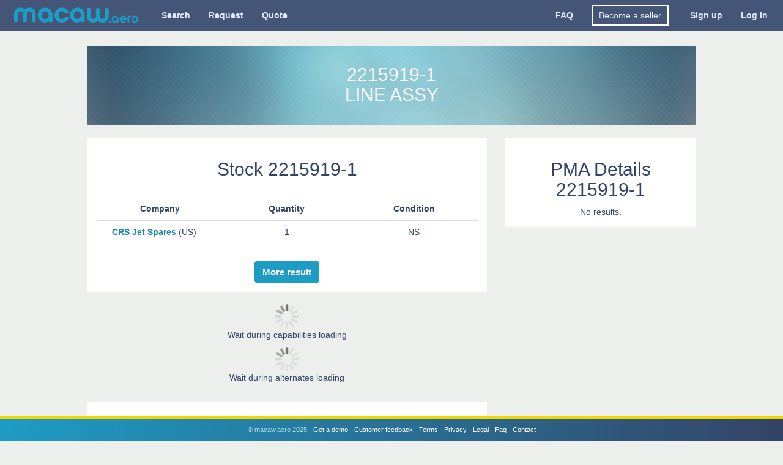

--- FILE ---
content_type: text/html; charset=UTF-8
request_url: https://www.macaw.aero/catalog/2215919-1
body_size: 14510
content:

<!DOCTYPE html>
<html lang="en">
  <head>
    <meta charset="utf-8">
    <meta http-equiv="X-UA-Compatible" content="IE=edge">
    <meta name="msvalidate.01" content="1682302806A5B6EEAC0D8ECD60C7AC5D" />
            
    <title>Catalog 2215919-1 - macaw.aero</title>

            

        <meta name="viewport" content="width=device-width, initial-scale=1, maximum-scale=1, user-scalable=0"/>
    <link href="/bundles/app/bootstrap/css/bootstrap.min.css" rel="stylesheet">
    <link href="/bundles/app/css/styles.css" rel="stylesheet">
    <link href="/bundles/app/css/stylesNew.css" rel="stylesheet">
    <link href="/bundles/app/css/styleSimple.css" rel="stylesheet">
    <script src="/bundles/app/js/timezone.min.js"></script>
    <link type="image/png" rel="icon" href="/bundles/app/images/logo/faviconmacaw.png">
    <link rel="apple-touch-icon" href="/bundles/app/images/logo/PerroquetMacaw2.png" />

    <link href="/bundles/app/css/introjs.min.css" rel="stylesheet">
    <link href="/bundles/app/css/introjs-nazanin.css" rel="stylesheet">
    <meta name="google" content="notranslate">
    <meta name="description" content="">
    <meta name="Keywords" content="">
    <meta property="og:title" content="Macaw.aero on Facebook" />
    <meta property="og:type" content="article" />
    <meta property="og:url" content="https://www.facebook.com/macaw.aero" />
    <meta property="og:image" content="https://www.macaw.aero/bundles/app/images/logo/logoMacaw.png" />
    <meta name="author" content="macaw.aero">
<link href="//cdnjs.cloudflare.com/ajax/libs/x-editable/1.5.0/bootstrap3-editable/css/bootstrap-editable.css" rel="stylesheet"/>
    <!-- HTML5 shim and Respond.js for IE8 support of HTML5 elements and media queries -->
    <!--[if lt IE 9]>
      <script src="https://oss.maxcdn.com/html5shiv/3.7.2/html5shiv.min.js"></script>
      <script src="https://oss.maxcdn.com/respond/1.4.2/respond.min.js"></script>
    <![endif]-->

   
    <!-- Google tag (gtag.js) -->
    <script async src="https://www.googletagmanager.com/gtag/js?id=G-CN45R4MZ4F"></script>
    <script>
      window.dataLayer = window.dataLayer || [];
      function gtag(){dataLayer.push(arguments);}
      gtag('js', new Date());

      gtag('config', 'G-CN45R4MZ4F');
    </script>


  </head>

  <body>

    <!-- Header ========================================================== -->
<div class="navbar navbar-default position-fixed width-100p z-index-1030 height-50 top-0 border-none border-radius-0">

  <div class="row noMarginBS" style="background:#457;">

      <div class="navbar-header">
        <button type="button" class="navbar-toggle margin-right-20 noFocus" data-toggle="collapse" data-target=".navbar-collapse">
          <span class="icon-bar"></span>
          <span class="icon-bar"></span>
          <span class="icon-bar"></span>
        </button>
        <a class="navbar-brand" href="/" onClick="ga('send', 'event', 'Menu', 'click', 'Logo homepage - offline visitor ');">
          <img class="height-40md height-35xs" alt=" Macaw.aero" src="/bundles/app/images/logo/logoMacawNopictoNobL.png"  />
        </a>
      </div>

      <div class="collapse navbar-collapse border-none font-weight-700">

        <ul class="nav navbar-nav">
          <li><a href="/search" onClick="ga('send', 'event', 'Menu', 'click', 'Search - offline visitor ');">Search</a></li>
          <li><a href="/request" onClick="ga('send', 'event', 'Menu', 'click', 'Request - offline visitor ');">Request <span id="countRq" ></span></a></li>
                    <li><a class="BtnHeaderLogin color-white" onClick="ga('send', 'event', 'Menu', 'click', 'Quote - offline visitor');">Quote</a></li>
                  </ul>

        <ul class="nav navbar-nav navbar-right">
<li class="hidden-sm"><a href="/faq"  >FAQ</a></li>
              
                        
          
            <li style="margin-right: 15px;margin-left: 15px;"><a href="/become-seller" class="color-white header-become-nxs" style="">Become a seller</a></li>
            <li><a class="BtnHeaderRegister color-white padding-17" onClick="ga('send', 'event', 'Menu', 'click', 'Become a seller ');">Sign up</a></li>
            
            <li><a class="BtnHeaderLogin color-white margin-right-10 padding-17" onClick="ga('send', 'event', 'Menu', 'click', 'Log in ');">Log in</a></li>

  
        </ul>
      </div>

  </div>

</div>


    <!-- Page Top ====================================================  -->

    <style>
      body { background-color: #EDEFED !important; }
    </style>



<div style="overflow-x:hidden; background-color:#EDEFED">

  <div class="container noPaddingBS width-responsive" style="width:995px; margin-left:auto; margin-right:auto;">


  <div class="row text-align-center whiteZone padding-10" style="background-position: center;background-image:url(/bundles/app/images/bg-blur.jpg);background-position: center center;min-height:130px;background-size:cover;padding-top:15px; margin-top:75px; padding-bottom:50px;">
    <div class="col-md-12">
      
    
    <div class="col-md-12">
    <h2 class="color-white"> 2215919-1<br/>LINE ASSY</h2>
          </div>
    
    
    </div>
    </div> 

<br/>
  <div class="row text-align-center ">   
  <div class="col-md-8">
  
      <div class="whiteZone padding-15 ">
      <h2 class="text-center " title="2215919-1" >Stock 2215919-1</h2>
      <br>
      
      
      <table class="table margin-center" style="max-width:700px">
        <thead>
          <th width="33%" class="text-center">Company</th>
          <th width="33%" class="text-center">Quantity</th>
          <th width="33%" class="text-center">Condition</th>
        </thead>

        <tbody>

                          <tr>
                    <td class="text-center triggerOnHover">
                      <span title="CRS Jet Spares" class="color-blue-second bold">CRS Jet Spares</span>&nbsp;(US)
                      <span class="visibleOnTrigger">
                        <a target="_blank" href="/company/CRSJetSpares">
                          <span class="glyphicon glyphicon-info-sign"></span>
                        </a>
                      </span>
                    </td>
                    <td class="text-center">1</td>
                    <td class="text-center">NS</td>
                  </tr>
        
        </tbody>
      </table>

            <div class="btn-group" role="group" style="margin-top:10px;">
        <a target="_blank" href="/search/2215919-1">
          <button type="button" id="" class="btn btn-info2">More result</button>
        </a>
      </div>
            
      
    </div>
    
    <br/>
    
    
    <div id="ImgLoadCapabilities">
      <img  src="/bundles/app/images/load.gif" style="height:40px;">
      <p>Wait during capabilities loading</p>
    </div>
    <div  id="loanding-capabilities">
    </div>
    
    
    
    
        <div id="ImgLoadAlternates">
      <img  src="/bundles/app/images/load.gif" style="height:40px;">
      <p>Wait during alternates loading</p>
    </div>
    <div  id="loanding-pn-like">
    </div>
    
<!--
    <div id="ImgLoadSimilarPn">
      <img  src="/bundles/app/images/load.gif" style="height:40px;">
      <p>Wait during similar pn loading</p>
    </div>

    <div  id="loanding-similarpn">
    </div>
    -->
    
    <br/>
    
          
     <div class="whiteZone padding-15 ">
      <h2 class="text-center " >Stats on macaw.aero</h2>
      <span>Total amount available: </span><span class="comingSoon">Coming soon</span>
      <br>
      <span>Best supplier: </span><span class="comingSoon">Coming soon</span>
      <br>
      <span>Number of suppliers: </span><span class="comingSoon">Coming soon</span>
      <br>
      <span>Average price: </span><span class="comingSoon">Coming soon</span>

    </div>
    
    <br/>
    
    
 
     



  </div>
  <div class="col-md-4">
  
  
        <div class="whiteZone padding-15 text-left">
      <h2 class="text-center" >PMA Details 2215919-1</h2>
      
                  <div class="text-center">No results.</div>
          </div>
    <br/>
    
    

    

  </div>
  </div>
<br><br><br><br>




    


   

   

   

    



</div>

    <!-- Footer ========================================================== -->    <footer class=" grad footer hidden-xs z-index-1000">
      <div class="container">
        <div class="row">
          <div class="col-md-12 text-center padding-10" style="font-size:11px;">
            <span style="color:lightblue">&copy; macaw.aero 2025 -</span>
            <a class="color-white BtnConactMacaw likeLink" onClick="ga('send', 'event', 'FooterLinks', 'click', 'Get a demo');" >Get a demo</a> -
            <a class="color-white BtnConactMacaw likeLink" onClick="ga('send', 'event', 'FooterLinks', 'click', 'Customer feedback');">Customer feedback</a> -
            <a class="color-white" target="_blank" href="/terms_of_service" onClick="ga('send', 'event', 'FooterLinks', 'click', 'Terms');">Terms</a> -
            <a class="color-white"  target="_blank" href="/privacy_policy"  onClick="ga('send', 'event', 'FooterLinks', 'click', 'Privacy');">Privacy</a>  -
            <a class="color-white" target="_blank" href="/legal_disclamer" onClick="ga('send', 'event', 'FooterLinks', 'click', 'Legal');">Legal</a>  -
            <a class="color-white" target="_blank" href="/faq" onClick="ga('send', 'event', 'FooterLinks', 'click', 'FAQ');">Faq</a>  -
            <a class="color-white BtnConactMacaw likeLink"  onClick="ga('send', 'event', 'FooterLinks', 'click', 'Contact');">Contact</a>
            
                      </div>
        </div>
      </div>
    </footer>


        <div class="alert alert-success displayNone" id="AlertPanel" style="z-index:999999">
      <button type="button" class="close Alertclose">&times;</button>
      <center><span id="alertContent"></span>&nbsp;&nbsp;&nbsp;&nbsp;&nbsp;&nbsp;</center>
    </div>


    
    <script src="https://ajax.googleapis.com/ajax/libs/jquery/1.11.2/jquery.min.js"></script>
    <script src="/bundles/app/bootstrap/js/bootstrap.min.js"></script>
<script src="//cdnjs.cloudflare.com/ajax/libs/x-editable/1.5.0/bootstrap3-editable/js/bootstrap-editable.min.js"></script>
        



<div id="ModalLogin" class="modal fade padding-top-40 padding-top-45" role="dialog">
  <div class="modal-dialog" style="text-align: center;">
    <div class="modal-content">
      <div class="modal-body" style="background-color:#F2F2F4;">

                <button type="button" class="close" data-dismiss="modal">&times;</button>
        
        <div class="alertOrangeModal"></div>
        <h2 class="text-center">Log in macaw.aero</h2>
        <br>

        <form action="/login_check" method="post">
          <input class="inputNice" type="hidden" name="_csrf_token" value="4zsTnhKB2r9FChfyB37EqmQ4ctifDLbAL2pe0mUQPUQ">
          <div class="form-group" style="margin-top:8px;">
            <input type="email" id="emailLogin" class="inputNice" name="_username" placeholder="Email" required="required">
          </div>
          <div class="form-group">
            <input class="inputNice" type="password" name="_password" placeholder="Password" required="required">
            <a class="BtnHeaderForgotPsw  pull-right small" style="margin-top:2px; margin-right:24px;">Forgot&nbsp;password?</a>
          </div>
          <div class="no-break" style="text-align:left; padding-left:25px;">
            <input type="checkbox" id="remember_me" name="_remember_me" value="on" checked>
            <label for="remember_me" class="labelCheckbox">Remember me</label>
          </div>
          <br>

          <div style="text-align:center;  margin-bottom:4px;">
            <button type="submit" class="btn btn-info" id="_submit" name="_submit" value="Login" style="width: 70%; margin-bottom:3px;">Log in</button>
            <hr style="border-color: lightgray !important; margin-bottom: 15px;">
            <span style="color:grey;">Don't have an account?&nbsp;</span><a class="BtnHeaderRegister onModalOpen">Sign up</a>
          </div>
        </form>

      </div>
    </div>
  </div>
</div>





<div id="ModalRegister" class="modal fade padding-top-40 padding-top-45" role="dialog">
  <div class="modal-dialog" style="text-align: center;">
    <div class="modal-content border-none">
      <div class="modal-body" style="background-color:#F2F2F4;">

        <button type="button" class="close" data-dismiss="modal">&times;</button>
        <div class="alertOrangeModal"></div>
        <h2 class="text-center">Sign up</h2>

        <div style="margin: 25px 0"><span class="font-size-13 color-grey">Get started in 30 seconds<br>with a free account.<br></span></div>

        <form action="/signup_control" method="post">

          <input style="display:none" type="text" name="removeUsernameRemembered">
          <input style="display:none" type="password" name="removePasswordRemembered">

          <div class="form-group">
            <input type="text" name="username" class="inputNice" placeholder="Username" required>
          </div>
          <div class="form-group">
            <input type="email" name="email" class="inputNice" placeholder="Email" required>
          </div>
          <div class="form-group">
            <input type="password" name="password" class="inputNice" placeholder="Password" pattern=".{6,}" title="MINUMUM SIZE 6" required>
          </div>
          <div class="form-group">
            <input type="text" name="companyName" class="inputNice" placeholder="Company name" required>
          </div>

          <div class="form-group">
            <select name="id_country" class="inputNice" style="color:#94949C;" required>
                <option value="">Country</option>
                
                <option value="1">Afghanistan&nbsp-&nbsp(AF)&nbsp</option>
                
                <option value="245">Aland Islands&nbsp-&nbsp(AX)&nbsp</option>
                
                <option value="2">Albania&nbsp-&nbsp(AL)&nbsp</option>
                
                <option value="3">Algeria&nbsp-&nbsp(DZ)&nbsp</option>
                
                <option value="4">American Samoa&nbsp-&nbsp(AS)&nbsp</option>
                
                <option value="5">Andorra&nbsp-&nbsp(AD)&nbsp</option>
                
                <option value="6">Angola&nbsp-&nbsp(AO)&nbsp</option>
                
                <option value="7">Anguilla&nbsp-&nbsp(AI)&nbsp</option>
                
                <option value="8">Antarctica&nbsp-&nbsp(AQ)&nbsp</option>
                
                <option value="9">Antigua And Barbuda&nbsp-&nbsp(AG)&nbsp</option>
                
                <option value="10">Argentina&nbsp-&nbsp(AR)&nbsp</option>
                
                <option value="11">Armenia&nbsp-&nbsp(AM)&nbsp</option>
                
                <option value="12">Aruba&nbsp-&nbsp(AW)&nbsp</option>
                
                <option value="13">Australia&nbsp-&nbsp(AU)&nbsp</option>
                
                <option value="14">Austria&nbsp-&nbsp(AT)&nbsp</option>
                
                <option value="15">Azerbaijan&nbsp-&nbsp(AZ)&nbsp</option>
                
                <option value="16">Bahamas&nbsp-&nbsp(BS)&nbsp</option>
                
                <option value="17">Bahrain&nbsp-&nbsp(BH)&nbsp</option>
                
                <option value="18">Bangladesh&nbsp-&nbsp(BD)&nbsp</option>
                
                <option value="19">Barbados&nbsp-&nbsp(BB)&nbsp</option>
                
                <option value="20">Belarus&nbsp-&nbsp(BY)&nbsp</option>
                
                <option value="21">Belgium&nbsp-&nbsp(BE)&nbsp</option>
                
                <option value="22">Belize&nbsp-&nbsp(BZ)&nbsp</option>
                
                <option value="23">Benin&nbsp-&nbsp(BJ)&nbsp</option>
                
                <option value="24">Bermuda&nbsp-&nbsp(BM)&nbsp</option>
                
                <option value="25">Bhutan&nbsp-&nbsp(BT)&nbsp</option>
                
                <option value="26">Bolivia&nbsp-&nbsp(BO)&nbsp</option>
                
                <option value="27">Bosnia And Herzegovina&nbsp-&nbsp(BA)&nbsp</option>
                
                <option value="28">Botswana&nbsp-&nbsp(BW)&nbsp</option>
                
                <option value="29">Bouvet Island&nbsp-&nbsp(BV)&nbsp</option>
                
                <option value="30">Brazil&nbsp-&nbsp(BR)&nbsp</option>
                
                <option value="31">British Indian Ocean Territory&nbsp-&nbsp(IO)&nbsp</option>
                
                <option value="32">Brunei Darussalam&nbsp-&nbsp(BN)&nbsp</option>
                
                <option value="33">Bulgaria&nbsp-&nbsp(BG)&nbsp</option>
                
                <option value="34">Burkina Faso&nbsp-&nbsp(BF)&nbsp</option>
                
                <option value="35">Burundi&nbsp-&nbsp(BI)&nbsp</option>
                
                <option value="36">Cambodia&nbsp-&nbsp(KH)&nbsp</option>
                
                <option value="37">Cameroon&nbsp-&nbsp(CM)&nbsp</option>
                
                <option value="38">Canada&nbsp-&nbsp(CA)&nbsp</option>
                
                <option value="39">Cape Verde&nbsp-&nbsp(CV)&nbsp</option>
                
                <option value="40">Cayman Islands&nbsp-&nbsp(KY)&nbsp</option>
                
                <option value="41">Central African Republic&nbsp-&nbsp(CF)&nbsp</option>
                
                <option value="42">Chad&nbsp-&nbsp(TD)&nbsp</option>
                
                <option value="43">Chile&nbsp-&nbsp(CL)&nbsp</option>
                
                <option value="44">China&nbsp-&nbsp(CN)&nbsp</option>
                
                <option value="45">Christmas Island&nbsp-&nbsp(CX)&nbsp</option>
                
                <option value="46">Cocos (Keeling) Islands&nbsp-&nbsp(CC)&nbsp</option>
                
                <option value="47">Colombia&nbsp-&nbsp(CO)&nbsp</option>
                
                <option value="48">Comoros&nbsp-&nbsp(KM)&nbsp</option>
                
                <option value="49">Congo&nbsp-&nbsp(CG)&nbsp</option>
                
                <option value="50">Congo, Democratic Republic&nbsp-&nbsp(CD)&nbsp</option>
                
                <option value="51">Cook Islands&nbsp-&nbsp(CK)&nbsp</option>
                
                <option value="52">Costa Rica&nbsp-&nbsp(CR)&nbsp</option>
                
                <option value="53">Cote D Ivoire&nbsp-&nbsp(CI)&nbsp</option>
                
                <option value="54">Croatia&nbsp-&nbsp(HR)&nbsp</option>
                
                <option value="55">Cuba&nbsp-&nbsp(CU)&nbsp</option>
                
                <option value="56">Cyprus&nbsp-&nbsp(CY)&nbsp</option>
                
                <option value="57">Czech Republic&nbsp-&nbsp(CZ)&nbsp</option>
                
                <option value="58">Denmark&nbsp-&nbsp(DK)&nbsp</option>
                
                <option value="59">Djibouti&nbsp-&nbsp(DJ)&nbsp</option>
                
                <option value="60">Dominica&nbsp-&nbsp(DM)&nbsp</option>
                
                <option value="61">Dominican Republic&nbsp-&nbsp(DO)&nbsp</option>
                
                <option value="62">Ecuador&nbsp-&nbsp(EC)&nbsp</option>
                
                <option value="63">Egypt&nbsp-&nbsp(EG)&nbsp</option>
                
                <option value="64">El Salvador&nbsp-&nbsp(SV)&nbsp</option>
                
                <option value="65">Equatorial Guinea&nbsp-&nbsp(GQ)&nbsp</option>
                
                <option value="66">Eritrea&nbsp-&nbsp(ER)&nbsp</option>
                
                <option value="67">Estonia&nbsp-&nbsp(EE)&nbsp</option>
                
                <option value="68">Ethiopia&nbsp-&nbsp(ET)&nbsp</option>
                
                <option value="69">Falkland Islands (Malvinas)&nbsp-&nbsp(FK)&nbsp</option>
                
                <option value="70">Faroe Islands&nbsp-&nbsp(FO)&nbsp</option>
                
                <option value="71">Fiji&nbsp-&nbsp(FJ)&nbsp</option>
                
                <option value="72">Finland&nbsp-&nbsp(FI)&nbsp</option>
                
                <option value="73">France&nbsp-&nbsp(FR)&nbsp</option>
                
                <option value="74">French Guiana&nbsp-&nbsp(GF)&nbsp</option>
                
                <option value="75">French Polynesia&nbsp-&nbsp(PF)&nbsp</option>
                
                <option value="76">French Southern Territories&nbsp-&nbsp(TF)&nbsp</option>
                
                <option value="77">Gabon&nbsp-&nbsp(GA)&nbsp</option>
                
                <option value="78">Gambia&nbsp-&nbsp(GM)&nbsp</option>
                
                <option value="79">Georgia&nbsp-&nbsp(GE)&nbsp</option>
                
                <option value="80">Germany&nbsp-&nbsp(DE)&nbsp</option>
                
                <option value="81">Ghana&nbsp-&nbsp(GH)&nbsp</option>
                
                <option value="82">Gibraltar&nbsp-&nbsp(GI)&nbsp</option>
                
                <option value="83">Greece&nbsp-&nbsp(GR)&nbsp</option>
                
                <option value="84">Greenland&nbsp-&nbsp(GL)&nbsp</option>
                
                <option value="85">Grenada&nbsp-&nbsp(GD)&nbsp</option>
                
                <option value="86">Guadeloupe&nbsp-&nbsp(GP)&nbsp</option>
                
                <option value="87">Guam&nbsp-&nbsp(GU)&nbsp</option>
                
                <option value="88">Guatemala&nbsp-&nbsp(GT)&nbsp</option>
                
                <option value="89">Guernsey&nbsp-&nbsp(GG)&nbsp</option>
                
                <option value="90">Guinea&nbsp-&nbsp(GN)&nbsp</option>
                
                <option value="91">Guinea-Bissau&nbsp-&nbsp(GW)&nbsp</option>
                
                <option value="92">Guyana&nbsp-&nbsp(GY)&nbsp</option>
                
                <option value="93">Haiti&nbsp-&nbsp(HT)&nbsp</option>
                
                <option value="94">Heard Island &amp; Mcdonald Islands&nbsp-&nbsp(HM)&nbsp</option>
                
                <option value="95">Holy See (Vatican City State)&nbsp-&nbsp(VA)&nbsp</option>
                
                <option value="96">Honduras&nbsp-&nbsp(HN)&nbsp</option>
                
                <option value="97">Hong Kong&nbsp-&nbsp(HK)&nbsp</option>
                
                <option value="98">Hungary&nbsp-&nbsp(HU)&nbsp</option>
                
                <option value="99">Iceland&nbsp-&nbsp(IS)&nbsp</option>
                
                <option value="100">India&nbsp-&nbsp(IN)&nbsp</option>
                
                <option value="101">Indonesia&nbsp-&nbsp(ID)&nbsp</option>
                
                <option value="102">Iran, Islamic Republic Of&nbsp-&nbsp(IR)&nbsp</option>
                
                <option value="103">Iraq&nbsp-&nbsp(IQ)&nbsp</option>
                
                <option value="104">Ireland&nbsp-&nbsp(IE)&nbsp</option>
                
                <option value="105">Isle Of Man&nbsp-&nbsp(IM)&nbsp</option>
                
                <option value="106">Israel&nbsp-&nbsp(IL)&nbsp</option>
                
                <option value="107">Italy&nbsp-&nbsp(IT)&nbsp</option>
                
                <option value="108">Jamaica&nbsp-&nbsp(JM)&nbsp</option>
                
                <option value="109">Japan&nbsp-&nbsp(JP)&nbsp</option>
                
                <option value="110">Jersey&nbsp-&nbsp(JE)&nbsp</option>
                
                <option value="111">Jordan&nbsp-&nbsp(JO)&nbsp</option>
                
                <option value="112">Kazakhstan&nbsp-&nbsp(KZ)&nbsp</option>
                
                <option value="113">Kenya&nbsp-&nbsp(KE)&nbsp</option>
                
                <option value="114">Kiribati&nbsp-&nbsp(KI)&nbsp</option>
                
                <option value="115">Korea&nbsp-&nbsp(KR)&nbsp</option>
                
                <option value="116">Kuwait&nbsp-&nbsp(KW)&nbsp</option>
                
                <option value="117">Kyrgyzstan&nbsp-&nbsp(KG)&nbsp</option>
                
                <option value="118">Lao People s Democratic Republic&nbsp-&nbsp(LA)&nbsp</option>
                
                <option value="119">Latvia&nbsp-&nbsp(LV)&nbsp</option>
                
                <option value="120">Lebanon&nbsp-&nbsp(LB)&nbsp</option>
                
                <option value="121">Lesotho&nbsp-&nbsp(LS)&nbsp</option>
                
                <option value="122">Liberia&nbsp-&nbsp(LR)&nbsp</option>
                
                <option value="123">Libyan Arab Jamahiriya&nbsp-&nbsp(LY)&nbsp</option>
                
                <option value="124">Liechtenstein&nbsp-&nbsp(LI)&nbsp</option>
                
                <option value="125">Lithuania&nbsp-&nbsp(LT)&nbsp</option>
                
                <option value="126">Luxembourg&nbsp-&nbsp(LU)&nbsp</option>
                
                <option value="127">Macao&nbsp-&nbsp(MO)&nbsp</option>
                
                <option value="128">Macedonia&nbsp-&nbsp(MK)&nbsp</option>
                
                <option value="129">Madagascar&nbsp-&nbsp(MG)&nbsp</option>
                
                <option value="130">Malawi&nbsp-&nbsp(MW)&nbsp</option>
                
                <option value="131">Malaysia&nbsp-&nbsp(MY)&nbsp</option>
                
                <option value="132">Maldives&nbsp-&nbsp(MV)&nbsp</option>
                
                <option value="133">Mali&nbsp-&nbsp(ML)&nbsp</option>
                
                <option value="134">Malta&nbsp-&nbsp(MT)&nbsp</option>
                
                <option value="135">Marshall Islands&nbsp-&nbsp(MH)&nbsp</option>
                
                <option value="136">Martinique&nbsp-&nbsp(MQ)&nbsp</option>
                
                <option value="137">Mauritania&nbsp-&nbsp(MR)&nbsp</option>
                
                <option value="138">Mauritius&nbsp-&nbsp(MU)&nbsp</option>
                
                <option value="139">Mayotte&nbsp-&nbsp(YT)&nbsp</option>
                
                <option value="140">Mexico&nbsp-&nbsp(MX)&nbsp</option>
                
                <option value="141">Micronesia, Federated States Of&nbsp-&nbsp(FM)&nbsp</option>
                
                <option value="142">Moldova&nbsp-&nbsp(MD)&nbsp</option>
                
                <option value="143">Monaco&nbsp-&nbsp(MC)&nbsp</option>
                
                <option value="144">Mongolia&nbsp-&nbsp(MN)&nbsp</option>
                
                <option value="145">Montenegro&nbsp-&nbsp(ME)&nbsp</option>
                
                <option value="146">Montserrat&nbsp-&nbsp(MS)&nbsp</option>
                
                <option value="147">Morocco&nbsp-&nbsp(MA)&nbsp</option>
                
                <option value="148">Mozambique&nbsp-&nbsp(MZ)&nbsp</option>
                
                <option value="149">Myanmar&nbsp-&nbsp(MM)&nbsp</option>
                
                <option value="150">Namibia&nbsp-&nbsp(NA)&nbsp</option>
                
                <option value="151">Nauru&nbsp-&nbsp(NR)&nbsp</option>
                
                <option value="152">Nepal&nbsp-&nbsp(NP)&nbsp</option>
                
                <option value="153">Netherlands&nbsp-&nbsp(NL)&nbsp</option>
                
                <option value="154">Netherlands Antilles&nbsp-&nbsp(AN)&nbsp</option>
                
                <option value="155">New Caledonia&nbsp-&nbsp(NC)&nbsp</option>
                
                <option value="156">New Zealand&nbsp-&nbsp(NZ)&nbsp</option>
                
                <option value="157">Nicaragua&nbsp-&nbsp(NI)&nbsp</option>
                
                <option value="158">Niger&nbsp-&nbsp(NE)&nbsp</option>
                
                <option value="159">Nigeria&nbsp-&nbsp(NG)&nbsp</option>
                
                <option value="160">Niue&nbsp-&nbsp(NU)&nbsp</option>
                
                <option value="161">Norfolk Island&nbsp-&nbsp(NF)&nbsp</option>
                
                <option value="162">Northern Mariana Islands&nbsp-&nbsp(MP)&nbsp</option>
                
                <option value="163">Norway&nbsp-&nbsp(NO)&nbsp</option>
                
                <option value="164">Oman&nbsp-&nbsp(OM)&nbsp</option>
                
                <option value="165">Pakistan&nbsp-&nbsp(PK)&nbsp</option>
                
                <option value="166">Palau&nbsp-&nbsp(PW)&nbsp</option>
                
                <option value="167">Palestinian Territory, Occupied&nbsp-&nbsp(PS)&nbsp</option>
                
                <option value="168">Panama&nbsp-&nbsp(PA)&nbsp</option>
                
                <option value="169">Papua New Guinea&nbsp-&nbsp(PG)&nbsp</option>
                
                <option value="170">Paraguay&nbsp-&nbsp(PY)&nbsp</option>
                
                <option value="171">Peru&nbsp-&nbsp(PE)&nbsp</option>
                
                <option value="172">Philippines&nbsp-&nbsp(PH)&nbsp</option>
                
                <option value="173">Pitcairn&nbsp-&nbsp(PN)&nbsp</option>
                
                <option value="174">Poland&nbsp-&nbsp(PL)&nbsp</option>
                
                <option value="175">Portugal&nbsp-&nbsp(PT)&nbsp</option>
                
                <option value="176">Puerto Rico&nbsp-&nbsp(PR)&nbsp</option>
                
                <option value="177">Qatar&nbsp-&nbsp(QA)&nbsp</option>
                
                <option value="178">Reunion&nbsp-&nbsp(RE)&nbsp</option>
                
                <option value="179">Romania&nbsp-&nbsp(RO)&nbsp</option>
                
                <option value="180">Russian Federation&nbsp-&nbsp(RU)&nbsp</option>
                
                <option value="181">Rwanda&nbsp-&nbsp(RW)&nbsp</option>
                
                <option value="182">Saint Barthelemy&nbsp-&nbsp(BL)&nbsp</option>
                
                <option value="183">Saint Helena&nbsp-&nbsp(SH)&nbsp</option>
                
                <option value="184">Saint Kitts And Nevis&nbsp-&nbsp(KN)&nbsp</option>
                
                <option value="185">Saint Lucia&nbsp-&nbsp(LC)&nbsp</option>
                
                <option value="186">Saint Martin&nbsp-&nbsp(MF)&nbsp</option>
                
                <option value="187">Saint Pierre And Miquelon&nbsp-&nbsp(PM)&nbsp</option>
                
                <option value="188">Saint Vincent And Grenadines&nbsp-&nbsp(VC)&nbsp</option>
                
                <option value="189">Samoa&nbsp-&nbsp(WS)&nbsp</option>
                
                <option value="190">San Marino&nbsp-&nbsp(SM)&nbsp</option>
                
                <option value="191">Sao Tome And Principe&nbsp-&nbsp(ST)&nbsp</option>
                
                <option value="192">Saudi Arabia&nbsp-&nbsp(SA)&nbsp</option>
                
                <option value="193">Senegal&nbsp-&nbsp(SN)&nbsp</option>
                
                <option value="194">Serbia&nbsp-&nbsp(RS)&nbsp</option>
                
                <option value="195">Seychelles&nbsp-&nbsp(SC)&nbsp</option>
                
                <option value="196">Sierra Leone&nbsp-&nbsp(SL)&nbsp</option>
                
                <option value="197">Singapore&nbsp-&nbsp(SG)&nbsp</option>
                
                <option value="198">Slovakia&nbsp-&nbsp(SK)&nbsp</option>
                
                <option value="199">Slovenia&nbsp-&nbsp(SI)&nbsp</option>
                
                <option value="200">Solomon Islands&nbsp-&nbsp(SB)&nbsp</option>
                
                <option value="201">Somalia&nbsp-&nbsp(SO)&nbsp</option>
                
                <option value="202">South Africa&nbsp-&nbsp(ZA)&nbsp</option>
                
                <option value="203">South Georgia And Sandwich Isl.&nbsp-&nbsp(GS)&nbsp</option>
                
                <option value="204">Spain&nbsp-&nbsp(ES)&nbsp</option>
                
                <option value="205">Sri Lanka&nbsp-&nbsp(LK)&nbsp</option>
                
                <option value="206">Sudan&nbsp-&nbsp(SD)&nbsp</option>
                
                <option value="207">Suriname&nbsp-&nbsp(SR)&nbsp</option>
                
                <option value="208">Svalbard And Jan Mayen&nbsp-&nbsp(SJ)&nbsp</option>
                
                <option value="209">Swaziland&nbsp-&nbsp(SZ)&nbsp</option>
                
                <option value="210">Sweden&nbsp-&nbsp(SE)&nbsp</option>
                
                <option value="211">Switzerland&nbsp-&nbsp(CH)&nbsp</option>
                
                <option value="212">Syrian Arab Republic&nbsp-&nbsp(SY)&nbsp</option>
                
                <option value="213">Taiwan&nbsp-&nbsp(TW)&nbsp</option>
                
                <option value="214">Tajikistan&nbsp-&nbsp(TJ)&nbsp</option>
                
                <option value="215">Tanzania&nbsp-&nbsp(TZ)&nbsp</option>
                
                <option value="216">Thailand&nbsp-&nbsp(TH)&nbsp</option>
                
                <option value="217">Timor-Leste&nbsp-&nbsp(TL)&nbsp</option>
                
                <option value="218">Togo&nbsp-&nbsp(TG)&nbsp</option>
                
                <option value="219">Tokelau&nbsp-&nbsp(TK)&nbsp</option>
                
                <option value="220">Tonga&nbsp-&nbsp(TO)&nbsp</option>
                
                <option value="221">Trinidad And Tobago&nbsp-&nbsp(TT)&nbsp</option>
                
                <option value="222">Tunisia&nbsp-&nbsp(TN)&nbsp</option>
                
                <option value="223">Turkey&nbsp-&nbsp(TR)&nbsp</option>
                
                <option value="224">Turkmenistan&nbsp-&nbsp(TM)&nbsp</option>
                
                <option value="225">Turks And Caicos Islands&nbsp-&nbsp(TC)&nbsp</option>
                
                <option value="226">Tuvalu&nbsp-&nbsp(TV)&nbsp</option>
                
                <option value="227">Uganda&nbsp-&nbsp(UG)&nbsp</option>
                
                <option value="228">Ukraine&nbsp-&nbsp(UA)&nbsp</option>
                
                <option value="229">United Arab Emirates&nbsp-&nbsp(AE)&nbsp</option>
                
                <option value="230">United Kingdom&nbsp-&nbsp(GB)&nbsp</option>
                
                <option selected value="231">United States&nbsp-&nbsp(US)&nbsp</option>
                
                <option value="232">United States Outlying Islands&nbsp-&nbsp(UM)&nbsp</option>
                
                <option value="233">Uruguay&nbsp-&nbsp(UY)&nbsp</option>
                
                <option value="234">Uzbekistan&nbsp-&nbsp(UZ)&nbsp</option>
                
                <option value="235">Vanuatu&nbsp-&nbsp(VU)&nbsp</option>
                
                <option value="236">Venezuela&nbsp-&nbsp(VE)&nbsp</option>
                
                <option value="237">Viet Nam&nbsp-&nbsp(VN)&nbsp</option>
                
                <option value="238">Virgin Islands, British&nbsp-&nbsp(VG)&nbsp</option>
                
                <option value="239">Virgin Islands, U.S.&nbsp-&nbsp(VI)&nbsp</option>
                
                <option value="240">Wallis And Futuna&nbsp-&nbsp(WF)&nbsp</option>
                
                <option value="241">Western Sahara&nbsp-&nbsp(EH)&nbsp</option>
                
                <option value="242">Yemen&nbsp-&nbsp(YE)&nbsp</option>
                
                <option value="243">Zambia&nbsp-&nbsp(ZM)&nbsp</option>
                
                <option value="244">Zimbabwe&nbsp-&nbsp(ZW)&nbsp</option>
            </select>
          </div>

          <div style="margin: 25px 0">
            <span class="font-size-13 color-grey">By signing up, I agree to macaw.aero's<br>
              <a target="_blank" href="/terms_of_service">Terms of Service</a> and
              <a target="_blank" href="/privacy_policy">Privacy Policy.</a>
            </span>
          </div>

          <div>
            <button type="submit" class="btn btn-info" style="width:70%; margin-bottom:5px;">Sign up</button>
            <hr style="border-color: lightgray !important; margin-bottom: 15px;">
            <span style="color:grey;">Already member?&nbsp;</span><a class="BtnHeaderLogin onModalOpen">Log in</a>
          </div>

        </form>

      </div>
    </div>
  </div>
</div>





<div id="ModalForgotPsw" class="modal fade padding-top-40 padding-top-45" role="dialog">
  <div class="modal-dialog" style="text-align: center;">
    <div class="modal-content">
      <div class="modal-body" style="background-color:#F2F2F4;">

        <button type="button" class="close" data-dismiss="modal">&times;</button>

        <br>
        <div class="alertOrangeModal"></div>
        <h2 class="text-center">Reset your password</h2>
        <br>

        <form action="/resetting/send-email" method="post">
          <div class="form-group" style="margin-top:8px;">
            <input type="email" id="emailForgot" class="inputNice"  name="username" placeholder="Email" required="required">
          </div>

          <p class="text-center small" style="margin-top: 35px; margin-bottom: 40px;">
            An email will be sent to reset your password.<br>
            If you don't find it, please check in your spam folder.
          </p>

          <div style="text-align:center;  margin-bottom:4px;">
            <button type="submit" class="btn btn-info" id="_submit" name="_submit" style="width: 70%; margin-bottom:10px;">Reset password</button>
            <hr style="border-color: lightgray !important;  margin-top:30px; margin-bottom:20px;">
            <span style="color:grey;">Back to&nbsp;</span><a class="BtnHeaderLogin onModalOpen">Log in</a>
          </div>
        </form>

      </div>
    </div>
  </div>
</div>




    <script>

        $(document).on('click', '.BtnHeaderLogin', function()
        {
            openModal("#ModalLogin",$(this));
            $('.navbar-collapse').collapse("hide");         // pour version mobile
            $(".modal.in:not(.modalLock)").modal('hide');
            $('body').css("padding-right","0");             // peut etre pas necessaire
        });

        $(document).on('click', '.BtnHeaderRegister', function()
        {
            $("#ModalRegister").modal('show');// Masque la fenêtre de login
            openModal("#ModalRegister",$(this));
            $('.navbar-collapse').collapse("hide");         // pour version mobile
            $(".modal.in:not(.modalLock)").modal('hide');
            $('body').css("padding-right","0");             // peut etre pas necessaire
        });

        $(document).on('click', '.BtnHeaderForgotPsw', function()
        {
            openModal("#ModalForgotPsw",$(this));
            $(".modal.in:not(.modalLock)").modal('hide');
            $('body').css("padding-right","0");             // peut etre pas necessaire

            if ($("#emailLogin").val().length != 0) {
              $("#emailForgot").val( $("#emailLogin").val() );
            }
        });

        // focus pour ne pas avoir a cliquer
        $('#ModalRegister').on('shown.bs.modal', function() { $(this).find('.inputNice:first').focus(); });
        $('#ModalLogin').on('shown.bs.modal', function() { $(this).find('#emailLogin').focus(); });
        $('#ModalForgotPsw').on('shown.bs.modal', function() { $(this).find('#emailForgot').focus(); });



        // TODO METTRE DANS COMMON

       /**
        *   Si on veut ouvrir un modal alors qu'on est deja dans un autre modal alors on utilise : openOtherModalonclose
        *   ( voir $(".modal").on("hidden.bs.modal") )
        */
        function openModal( idModal, thisRef )
        {
            if (thisRef.hasClass("onModalOpen")) {
              $('.modal.in').attr('data-openother',idModal);
              $('.modal.in').addClass("openOtherModalonclose").removeClass("fade");
            }
            else { $(idModal).modal('show'); }
        }

    </script>
    
    




<div id="ModalContact" class="modal fade padding-top-40 padding-top-45" role="dialog">
  <div class="modal-dialog" style="text-align: center; max-width:600px !important;">
    <div class="modal-content">
      <div class="modal-body" style="background-color:#F2F2F4;">

                <button type="button" class="close" data-dismiss="modal">&times;</button>
        
        <div class="alertOrangeModal"></div>
        <h2 class="text-center">Contact macaw.aero</h2>
        <br>

        <form action="/contact_msg" method="post" class="eeefos_user_resetting_request">

          <div style="margin:auto; width:315px;" id="contact_recaptcha" class="tooltipRed"></div>
          <br>


          <div class="form-group " style="margin-top:8px;">
            <input type="email" style="margin:auto; width:95%;" id="your_email" class="form-control tooltipRed" name="your_email" placeholder="Your Email">
          </div>

          <div class="no-break" style="text-align:left; padding-left: 17px; margin-top: -8px;">
            <input type="checkbox" id="send_copy" name="send_copy" value="on" checked>
            <label for="send_copy" class="labelCheckbox">Send me a copy of the message by email </label>
          </div>
          <br>

          <div class="form-group">
            <textarea id="textareaMsg" style="resize:none; margin:auto; width:95%;" rows="7" class="form-control tooltipRed" name="msg_content" placeholder="Enter your message" required></textarea>
          </div>

          <div style="text-align:center;  margin-bottom:4px;" class="btn-group" role="group">
            <button id="BtSendMsgContact" type="button" class="btn btn-info" style="width:160px; margin-bottom:3px; margin-top:5px;">Send message</button>
          </div>

        </form>

      </div>
    </div>
  </div>
</div>



    <script src='https://www.google.com/recaptcha/api.js'></script>


    <script>

        $(document).on('click', '.BtnConactMacaw', function()
        {
            if ( $('#ModalContact').hasClass('in') ) {return;}

                        if ($('#contact_recaptcha').is(':empty'))
            { setTimeout(function(){ grecaptcha.render("contact_recaptcha", {sitekey: "6Lc9FBETAAAAAFMTcpCOinGyfFugR7KxmiA37kQ_", theme: "light"}); }, 50);  }
            
            $(".modal.in:not(.modalLock)").modal('hide');
            $('#ModalContact').modal('show');
            $('body').css("padding-right","0");                     });


        
        $(document).on('click', '#BtSendMsgContact', function()
        {
            var recaptchaResponse = "";

                        var recaptchaResponse = grecaptcha.getResponse();

            if ( typeof recaptchaResponse=='undefined' || recaptchaResponse.length==0 )
            {
                $('#contact_recaptcha').tooltip( {placement: "left", html: "true", title: "Click<br>here", trigger: "manual"} );
                showTooltip( $('#contact_recaptcha') );
                return;
            }
            

            var yourEmail = $('#your_email').val();
            var msgContent = $('#textareaMsg').val();
            var sendCopy = $("#send_copy").prop( "checked");

            if ( msgContent.length==0 )
            {
                $('#textareaMsg').tooltip( {placement: "left", html: "true", title: "Type a<br>message", trigger: "manual"} );
                showTooltip( $('#textareaMsg') );
                return;
            }

            if ( yourEmail.length!=0 )
            {
               if ( !validateEmailContact(yourEmail) )
                {
                    $('#your_email').tooltip( {placement: "left", html: "true", title: "Bad<br>Email", trigger: "manual"} );
                    showTooltip( $('#your_email') );
                    return;
                }
            }

            var BtSendMsg = $('#BtSendMsgContact');
            showLoadingIconOn( BtSendMsg, 65,10 );


            var ajaxPost = $.post( "/contact_msg", { your_email:yourEmail, msg_content:msgContent, send_copy:sendCopy, recaptcha_response:recaptchaResponse } );

            ajaxPost.fail( function(data)
            {
                hideLoadingIconOn(BtSendMsg);
                alertConnectionError(data);
            });

            ajaxPost.done(function(data)
            {
                if ( data === "ok" )
                {
                    $('#ModalContact').modal('hide');
                    hideLoadingIconOn(BtSendMsg);
                    $('#your_email').val('');
                    $('#textareaMsg').val('');

                                        grecaptcha.reset();
                    
                    $("#alertContent").html('Message Sent');
                    showFiveSecondes("#AlertPanel");
                }
                else
                {
                    hideLoadingIconOn(BtSendMsg);
                    alertConnectionError(data);
                                        grecaptcha.reset();
                                    }
            });

        });


                function validateEmailContact(email)
        {
            var re = /^([\w-]+(?:\.[\w-]+)*)@((?:[\w-]+\.)*\w[\w-]{0,66})\.([a-z]{2,6}(?:\.[a-z]{2})?)$/i;
            return re.test(email);
        }

    </script>

    
<script>        AlertId = 1;        widthSrollBar = 0;
        widthSideBarL = 200;
        widthSideBarR = 200;        isBeforeunload = 0;        $('.modal').appendTo("body");
        $('.alert').appendTo("body");                                $("#sidebar-wrapper").hover(function()
        {
            widthSrollBar = getScrollbarWidth();   
                        if( this.clientWidth < widthSideBarL )
            {
               $("#sidebar-wrapper").css("width",widthSideBarL+widthSrollBar);
            }
        }
        , function()
        {
            //callback
            $("#sidebar-wrapper").css("width","");
        });


               $("#sidebar-right").hover(function()
        {
            widthSrollBar = getScrollbarWidth();   
                       if( this.clientWidth < widthSideBarR )
            {
                $("#sidebar-right").css("width",widthSideBarR+widthSrollBar);
            }
        }
        , function()
        {
            //callback
            $("#sidebar-right").css("width","");
        });        $(document.body).on("click",".noFocus, input[type=checkbox]",function()
        {
            $(this).blur();
        });        $(".clickPrevBox").click(function()
        {
            $(this).prev("input[type=checkbox]").trigger('click');
        });        $(".BtnFilter").click(function(e)
        {
            e.preventDefault();
            $("#wrapper").toggleClass("toggled");
        });         $('.BtnCSoonLEFT').click(function()
         {
             $(this).tooltip( {placement: "left", html: "true", title: "Coming<br>soon", trigger: "manual"} );
             showTooltip( $(this), 700 );
         });         $('.BtnCSoonTOP').click(function()
         {
             $(this).tooltip( {placement: "top", html: "true", title: "Coming soon", trigger: "manual"} );
             showTooltip( $(this), 700 );
         });         $('.BtnCSoonBottom').click(function()
         {
             $(this).tooltip( {placement: "bottom", html: "true", title: "Coming soon", trigger: "manual"} );
             showTooltip( $(this), 700 );
         });        $(".Alertclose").click(function()
        {
            $("#AlertPanel").hide();
        });        $(document).on({
            mouseenter: function() {$(this).find(".glyphicon").removeClass('color-lightgrey');},
            mouseleave: function() {$(this).find(".glyphicon").addClass('color-lightgrey');}
        },".colorBlueOnHover");        $('.openFocusTextarea').on('shown.bs.modal', function ()
        {
            $(this).find("textarea").focus();
        });        $(".modal").on("hidden.bs.modal",function()
        {
                        if ( $(this).hasClass("openOtherModalonclose") )
            {
                $(this).addClass("fade").removeClass("openOtherModalonclose");
                var id_modalTarget = $(this).attr('data-openother');
                $(id_modalTarget).addClass("resetModalFade").removeClass("fade");
                $(id_modalTarget).modal('show');
                $(id_modalTarget).animate({opacity:0.2},250).animate({opacity:1},250);
                $(this).attr('data-openother','');
            }
                        $(this).find(".alertOrangeModal").hide();
        });        $(".modal").on("shown.bs.modal",function()
        {
            if ($(this).hasClass("resetModalFade"))
            {
                $(this).removeClass("resetModalFade");
                if ( !$(this).hasClass("fade") && !$(this).hasClass("reopenModalSQonclose") ) {
                  $(this).addClass("fade");
                }
            }
        });        $('.modal').on('shown.bs.modal', function()
        {
            setTimeout(function() {fixModal();},500);   // 0,5 seconde
            setTimeout(function() {fixModal();},2000);  // 2 seconde
        });
        function fixModal()
        {
            if ( $('.modal-backdrop').length==3 ) {
              $('.modal-backdrop:last').remove();
            }
            $('.modal-backdrop.in').css('opacity', 0.5);
            $('.modal.fade').css('opacity', 1);
        }        $(".modal-dialog").click(function(e)
        {
            if (e.target.className == "modal-dialog") {
              $(this).closest('.modal').modal('hide');
            }
        });        window.onunload = window.onbeforeunload = function()
        {
            isBeforeunload = 1;
        };        $(document.body).on("change",".dynamicSelect",function() {
            var valname = $(this).find("option:selected").attr('data-name');
            $(this).find("option:selected").text(valname);
        });
        $('.dynamicSelect').focusout(function() {
            var valname = $(this).find("option:selected").attr('data-name');
            $(this).find("option:selected").text(valname);
        });
        $(".dynamicSelect").on("blur", function() {
            var valname = $(this).find("option:selected").attr('data-name');
            $(this).find("option:selected").text(valname);
        });
        $(document.body).on("click",".dynamicSelect",function(e)
        {
            var valname = $(this).find("option:selected").attr('data-name');
            var valdescr = $(this).find("option:selected").attr('data-descr');
            var valCurrent = $(this).find("option:selected").text();

                        if (e.target.className.indexOf("dynamicSelect") == -1)
            {
                { $(this).find("option:selected").text(valname); }
            }
                        else {
                if ( valCurrent==valname)
                { $(this).find("option:selected").text(valdescr); }
                else
                { $(this).find("option:selected").text(valname); }
            }
        });        $("#quoteHeader").hover(function()
        {
           $(this).closest("li").find("span").tooltip('show');
        }
        , function()  // = callback
        {
            $(this).closest("li").find("span").tooltip('hide');
        });        function checkNewQuote(dateQuoteSeen,ref,pData,pRef)
        {
            var ajaxPost = $.post( "/checknew", {checkNew:dateQuoteSeen,ref:ref,pData:pData,pRef:pRef} );

            ajaxPost.done(function(data)
            {
                if ( data.result=="end" ) {
                  return;
                }
                if ( data.result=="reload" ) {
                  window.location = window.location.pathname;
                }
                else if ( data.result!=="empty" )
                {
                    if (dateQuoteSeen[0]['action']=="undefinded") {
                      return;
                    }
                    if ($('#quoteHeader .notification-badge').length==0 ) {
                       $('#quoteHeader').append('&nbsp;<span class="notification-badge"></span>');
                    }
                    $('#quoteHeader').closest("li").find("span").show();
                    buildNewQuoteTooltip(data.result);
                }
                                else { $('#quoteHeader').closest("li").find("span").remove(); }
                
                if ( data.requestCount == parseInt(data.requestCount,10) ) {
                  updateRequestCount(data.requestCount);
                }
            });
        }        function buildNewQuoteTooltip(dataNewQuote)
        {
            var quoteHeaderTooltip = $('#quoteHeader').closest("li").find("span");
            var lengthNewQuote = (dataNewQuote.length>10) ? 10:dataNewQuote.length;

            var tooltipContent = "";
            for (i=0; i<lengthNewQuote; i++)
            {
                var html1 = '<span class="no-break"><span style="color:green">'+dataNewQuote[i]['date']+'</span> - '+dataNewQuote[i]['comp_name']+' '+dataNewQuote[i]['action']+' '+dataNewQuote[i]['part_number'];
                var html2 = '<span style="padding-left:5px; color:grey"> '+dataNewQuote[i]['num_ref']+'</span></span><br>';
                tooltipContent = tooltipContent.concat(html1+html2);
            }

            if (dataNewQuote.length>=10) {
              tooltipContent = tooltipContent.concat('<span style="padding-left:140px; font-weight:bold; font-size:18px; color:#1d9cc5;">. . .</span>');
            }

            var previousCount = quoteHeaderTooltip.attr('data-count-new');
            if ( previousCount != dataNewQuote.length ) {
              //console.log("todo");
            }

            quoteHeaderTooltip.html(dataNewQuote.length);
            quoteHeaderTooltip.tooltip("hide");
            quoteHeaderTooltip.tooltip( {placement:"bottom", html:true, trigger:"manual"} );
            quoteHeaderTooltip.attr('data-original-title', tooltipContent);
            quoteHeaderTooltip.attr('data-count-new', dataNewQuote.length);
        }        function updateRequestCount(nbBasket)
        {
            if ( nbBasket == 0 )
            {
                $("#countRq").text('');
                $("#countRq").removeClass('notification-badge');
            }
            else
            {
                $("#countRq").text(''+nbBasket+'');
                $("#countRq").addClass('notification-badge');
            }
        }        function showTooltip( jQid , durationParam )
        {
                        var duration = 1000;
            if ( arguments.length == 2)
              { duration = durationParam; }

            if (typeof jQid.data('bs.tooltip').$tip != 'undefined')
            {
                if ( ! jQid.data('bs.tooltip').$tip.is(':visible') )
                {
                                        jQid.tooltip('show');
                    setTimeout( function() { jQid.tooltip('hide'); }, duration );
                }
            }
            else
            {
                                jQid.tooltip('show');
                setTimeout( function() { jQid.tooltip('hide'); }, 1000 );  // 1 seconde
            }
        }        function showFiveSecondes(item)
        {
            $(item).show( 0, timeoutHide(item) );
        }
        function timeoutHide(item)
        {
                                    AlertId++;
            var id = AlertId;
            setTimeout( function(){ hideItem(item,id); }, 10000 );    // 10 secondes
        }
        function hideItem(item,id)
        {
            if ( AlertId === id)              {
                $(item).fadeOut(1500);
            }
        }        function showLoadingIconOn( item, marginRight, marginTop, isBlocking )
        {
            item.closest('.btn-group').hide();
            item.closest('.btn-group').after('<img class="imgLoad" src="\x2Fbundles\x2Fapp\x2Fimages\x2Fload.gif">');

                        
            item.closest('.btn-group').next(".imgLoad").css({ "margin-right":marginRight , "margin-top":marginTop });

            if ( isBlocking == "block" )
            {
                if ( countLoading == 0 )
                {
                    activeCursorLock();
                }
                countLoading++;
            }
        }        function hideLoadingIconOn( item, isBlocking )
        {
            item.closest('.btn-group').next(".imgLoad").remove();
            item.closest('.btn-group').show();

            if ( isBlocking == "unblock" )
            {
                countLoading--;
                if ( countLoading <= 0 )                    {
                    disableCursorLock();
                }
            }
        }        function alertConnectionError(data)
        {
                        if (isBeforeunload===1) {
              return;
            }
            alert("Connection Error");
            //console.log(data);
        };        function bytesToSize(bytes)
        {
           var sizes = ['Bytes', 'KB', 'MB', 'GB', 'TB'];
           if (bytes == 0) return '0 Byte';
           var i = parseInt(Math.floor(Math.log(bytes) / Math.log(1024)));
           return Math.round(bytes / Math.pow(1024, i), 2) + ' ' + sizes[i];
        };        function stringEndsWith(string,end)
        {
            return string.indexOf(end, string.length - end.length) !== -1;
        };        function resetSortArrows()
        {
            var x = document.getElementsByClassName("headerSort");
            for (var i = 0; i < x.length; i++)
            {
                x[i].style.color = "lightgrey";
                x[i].className = "glyphicon headerSort glyphicon-arrow-down";
            }

            currentSortId = "default";
            currentSortOrder = "asc";
        }        $(".blueOnHover").hover(function()
        {
              this.style.backgroundColor = "#EBF7FF";
        }
        , function()
        {
            //callback
            this.style.backgroundColor = "transparent";
        });        function getTimezone()
        {
            try
            {
                                var tz = jstz.determine();

                                if ( tz.name() != "Europe/Paris" ) {
                  $.post( "/", {timezone:tz.name()} );
                }
            }
            catch(err) { console.log(err.message); }
        }
        setTimeout( function() { getTimezone(); }, 5000 );        function getScrollbarWidth()
        {
            var outer = document.createElement("div"); //create divs
            outer.style.visibility = "hidden";
            outer.style.width = "100px";
            outer.style.msOverflowStyle = "scrollbar"; //needed for WinJS apps
            document.body.appendChild(outer);
            var widthNoScroll = outer.offsetWidth;
            outer.style.overflow = "scroll";
            var inner = document.createElement("div");
            inner.style.width = "100%";
            outer.appendChild(inner);
            var widthWithScroll = inner.offsetWidth;
            outer.parentNode.removeChild(outer); //remove divs
            return widthNoScroll - widthWithScroll;
        }

        function touch_device_config()
        {
            if('ontouchstart' in window || navigator.maxTouchPoints) {
               $("#sidebar-wrapper").removeClass("sidebar-overflow");
            }
        };        var line = 0;
        var sizeline = 0;

                $('.btn', $('#pnfilters')).each(function ()
        {
                        line++;
            sizeline += line * ($(this).html().length + 20);
        });

                $('#pnfilters').width(sizeline);

                var line = 0;
        var sizeline = 0;
        $('.btn', $('#BtnPnChange')).each(function ()
        {
            line++;
            sizeline += line * ($(this).html().length + 5);
        });

        
                function resizeContentTab()
        {
                        if ($(window).width() >= 1200)
            {
                $('#page-content-wrapper').width($(window).width() - 450);
            }
            else if ($(window).width() < 1200 && $(window).width() >= 840)
            {
                $('#page-content-wrapper').width($(window).width() - 230);
            }
            else if ($(window).width() <= 768)
            {
                $('#page-content-wrapper').css('width', '100%');
            }
            
                        $('#sidebar-right').css('margin-left', ($('#page-content-wrapper').width() + 30) + 'px');

            if ($("#BtnPnChange").width() > ($("#box-pnlist").width()))
            {
                $('#arrow-right').show();
            }
            else
            {
                $('#arrow-right').hide();
            }

            if ($(window).width() < 900) {
              $("#wrapper").removeClass("toggled");
            }

                                }

                function resizeHeight()
        {
            var fix_quote = 0;
                      
            $('#sidebar-wrapper').height( parseInt($(window).height() - $('.footer').height() - 135) );
            $('#overflow').height( parseInt($(window).height() - $('.footer').height()-162-fix_quote) );
            $('#sidebar-right').height( parseInt($(window).height() - $('.footer').height() - 140) );
        }
        
        resizeHeight();
        resizeContentTab();
        
                $(window).on('resize', function()
        {
            resizeHeight();
            resizeContentTab();
        });


</script>


    
<script>function openWriteMessageBox(value)
    {
        if($('#WriteMessageBox'+value).hasClass('messageboxopen'))
        {
            $('#WriteMessageBox'+value).hide();
            $('#WriteMessageBox'+value).removeClass('messageboxopen');
        }
        else
        {
            $('#WriteMessageBox'+value).show();
            $('#WriteMessageBox'+value).addClass('messageboxopen');
            $('#openOptions'+value).hide();
        }
        $('#ListMessageBox'+value).hide();
            $('#ListMessageBox'+value).removeClass('messageboxopen');
    }function cancelWriteMessage(id)
    {
        $('#openOptions'+id).show();
        $('#WriteMessageBox'+id).hide();
        $('#WriteMessageBox'+id).removeClass('messageboxopen');
        $('#templateName'+id).val("");
    }function openListMessagesBox(value)
    {
        if($('#ListMessageBox'+value).hasClass('messageboxopen'))
        {
            $('#ListMessageBox'+value).hide();
            $('#ListMessageBox'+value).removeClass('messageboxopen');
        }
        else
        {
            $('#ListMessageBox'+value).addClass('messageboxopen');
            $('#ListMessageBox'+value).show();
        }
    }

    function applyTemplate(idtexte,id)
    {
        id = 'msg'+id.toString().substr(3,id.length).toLowerCase();$('#'+id).css('background','#FC0');

        $('#'+id)
        .delay(500)
        .queue(function (next) {
            $('#'+id).css('background','transparent');
            next();
        });

        var text = $(idtexte).text();

        if( $.trim($('#'+id).val()) != "" )
        {
            text = "\n"+text;
        }

        insertAtCaret(id,text);

        return false;
    }function insertAtCaret(areaId,text)
    {
        var txtarea = document.getElementById(areaId);

        var strPos = 0;
        var br = ((txtarea.selectionStart || txtarea.selectionStart == '0') ?
            "ff" : (document.selection ? "ie" : false ) );
        if (br == "ie") {
            txtarea.focus();
            var range = document.selection.createRange();
            range.moveStart ('character', -txtarea.value.length);
            strPos = range.text.length;
        }
        else if (br == "ff") strPos = txtarea.selectionStart;

        var front = (txtarea.value).substring(0,strPos);
        var back = (txtarea.value).substring(strPos,txtarea.value.length);
        txtarea.value=front+text+back;
        strPos = strPos + text.length;
        if (br == "ie") {
            txtarea.focus();
            var range = document.selection.createRange();
            range.moveStart ('character', -txtarea.value.length);
            range.moveStart ('character', strPos);
            range.moveEnd ('character', 0);
            range.select();
        }
        else if (br == "ff") {
            txtarea.selectionStart = strPos;
            txtarea.selectionEnd = strPos;
            txtarea.focus();
        }
    }


    function refreshListTemplates(id_quote,key)
    {
        $("#Img1"+key).show();var ajaxPost = $.post( "/template_thread", { id_quote:id_quote, getTemplate:"get", key:key} );

        ajaxPost.fail( function(data)
        {
            alertConnectionError(data);
        });

        ajaxPost.done(function(data)
        {var result =$.parseJSON(data);
            if(parseInt(result['count'])>0)
            {
              var new_html='';$.each(result, function(datakey, value)
              {
                  $.each(value, function(datakey, value)
                  {new_html+='<div class="row noMarginBS text-left background-white border-top-1-lightgrey"><div class="col-md-10 col-sm-10 col-xs-10 padding-15"><div class="list-group margin-5"><div onclick="applyTemplate(\'#content'+datakey+'\',\'msg'+value[0]+'\')"><span class="list-group-item-heading hover-hand toolbar-right tooltipTemplate" title="'+value['content']+'"><strong>'+value['title']+'</strong> </span><p id="content'+datakey+'"class=" display-none">'+value['content']+'</p></div></div></div><div class="col-md-2 col-sm-2 col-xs-2 text-center"><div class="btn-group padding-15" role="group" ><button type="button" class="btn btn-sm btn-default "  onclick="deleteTemplate('+value['id_thread_template']+','+value[0]+','+value['id_quote']+')"><span class="glyphicon glyphicon-trash"></span></button></div></div></div>';
                  });
              });$('#listcontent'+key).replaceWith('<div id="listcontent'+key+'">'+new_html+'</div>');

             $('.tooltipTemplate').tooltip( {html:'true', delay:200} );
        }
        else
        {
            $('#listcontent'+key).replaceWith('<div id="listcontent'+key+'"><div class="row noMarginBS text-left background-white border-top-1-lightgrey "><div class="col-md-12 padding-15"><div class="list-group margin-5">No template to display.</div></div></div>');
        }
        $("#Img1"+key).hide();
      });

    }

    function loadTemplates(id_quote,key)
    {openListMessagesBox(key);
        refreshListTemplates(id_quote,key);
    }

    function deleteTemplate(id,key,id_quote)
    {
        var ajaxPost = $.post( "/template_thread", { id:id, deleteTemplate:"del", key:key } );

        ajaxPost.fail( function(data)
        {
            alertConnectionError(data);
        });

        ajaxPost.done(function(data)
        {
            if(data==='ok')
            {$('#listcontent'+key).replaceWith('<div id="listcontent'+key+'"></div>');
               refreshListTemplates(id_quote,+key);$('#alertContent').text("Template "+id+" supprimé");
               showFiveSecondes('#AlertPanel');
            }
        });
      }


    function saveTemplate(texte,template_name,key,id_quote)
    {var thekey = key;
        var idmsg='';

        if(thekey=="" && key.toString()!="")
            idmsg=key;
        else
            idmsg=thekey;if($('#msg'+idmsg).val()=="")
        {
            $('.fg-msg'+idmsg).addClass('has-error');
            $('.fg-template'+idmsg).removeClass('has-error');
            alert('Please write message.');
        }
        else if ($('#templateName'+idmsg).val()=="")
        {
            $('.fg-template'+idmsg).addClass('has-error');
            $('.fg-msg'+idmsg).removeClass('has-error');
            alert('Please write a name for this template');
        }
        else
        {var ajaxPost = $.post( "/template_thread", { id_quote:id_quote, texte:texte, template_name:template_name, saveTemplate:"send", key:thekey } );

            ajaxPost.fail( function(data)
            {
               alertConnectionError(data);
            });

            ajaxPost.done(function(data)
            {
                if(data==='ok')
                   refreshListTemplates(id_quote,key);
            });$('.fg-template'+idmsg).removeClass('has-error');
             $('.fg-msg'+idmsg).removeClass('has-error');

             $('#WriteMessageBox'+idmsg).hide();
             $('#WriteMessageBox'+idmsg).removeClass('messageboxopen');
             $('#openOptions'+idmsg).show();$('#alertContent').text("Template enregistré");
             showFiveSecondes('#AlertPanel');
         }
    }

</script>

    

    <script>

$('#ImgLoadCapabilities').show();
$('#ImgLoadAlternates').show();
       
        function loadAlternates()
        {
            var pnRequest = '2215919-1';
            if ( pnRequest.length>35) {
              $('#loanding-pn-like').remove();
              return;
            }
            
            var ajaxPost = $.post( "/"+"catalog-alternates/"+pnRequest );

            ajaxPost.fail( function(data)
            {
              console.log(data);
                $('#loanding-pn-like').html('');
                $('#ImgLoadAlternates').hide();
            });
            
            ajaxPost.done(function(data)
            {console.log(data);
                $('#loanding-pn-like').html('');
                if ( data !== "none" ) {
                  $('#loanding-pn-like').after(data);
                }
                $('#ImgLoadAlternates').hide();
            });
        }        function loadCapabilities()
        {
            var pnRequest = '2215919-1';
            if ( pnRequest.length>35) {
              $('#loanding-capabilities').remove();
              return;
            }
            
            var ajaxPost = $.post( "/"+"catalog-capabilities/"+pnRequest );

            ajaxPost.fail( function(data)
            {
              console.log(data);
                $('#loanding-capabilities').html('');
                $('#ImgLoadCapabilities').hide();
            });
            
            ajaxPost.done(function(data)
            {console.log(data);
                $('#loanding-capabilities').html('');
                if ( data !== "none" ) {
                  $('#loanding-capabilities').after(data);
                }
                $('#ImgLoadCapabilities').hide();
            });
        }        function loadSimilarPn()
        {
            var pnRequest = '2215919-1';
            if ( pnRequest.length>35) {
              $('#loanding-similarpn').remove();
              return;
            }
            
            var ajaxPost = $.post( "/"+"catalog-similarpn/"+pnRequest );

            ajaxPost.fail( function(data)
            {
              console.log(data);
                $('#loanding-similarpn').html('');
                $('#ImgLoadSimilarPn').hide();
            });
            
            ajaxPost.done(function(data)
            {console.log(data);
                $('#loanding-similarpn').html('');
                if ( data !== "none" ) {
                  $('#loanding-similarpn').after(data);
                }
                $('#ImgLoadSimilarPn').hide();
            });
        }



setTimeout(loadAlternates, 5000);

setTimeout(loadCapabilities, 10000);

//setTimeout(loadSimilarPn, 10000);
</script>


  </body>

</html>

--- FILE ---
content_type: text/css
request_url: https://www.macaw.aero/bundles/app/css/styles.css
body_size: 777
content:




/* ---------------------------------------------------------------------------- *\
    global layout : header, footer, left-sidebar, right-sidebar
\* ---------------------------------------------------------------------------- */


html {
    min-height: 100%;
    position: relative;
}

/* -------------------------------------------------------- */


/* www.bootply.com/mL7j0aOINa : */

/* Header (navbar) + Side bar Fixed */

body {
    height:100%;
}

#menu {
    margin-left: 1px;
    margin-right: 1px;
}

#sidebar {
    width: inherit;
    min-width: 220px;
    max-width: 220px;
    float: left;
    /* height 100% don't work... 100%=> footer */
    height:100%;
    min-height: 200px;
    position:relative;
    overflow-y:auto;
    overflow-x:hidden;
    margin-bottom: 80px !important;
}

#main {
    height:100%;
    overflow:auto;
}




/* ---------------------------------------------------------------------------- *\
    common : search,result,basket,quotations
\* ---------------------------------------------------------------------------- */

.lightgrey { color:lightgrey }
.NoWrap { white-space: nowrap; }
.displayNone { display: none; }
.bw { word-wrap: break-word; }
.Nw { white-space: nowrap; }

.imgThread { width:20px;height:20px; }
.imgLoadDn { width:18px; height:18px; display:none; }
.imgLoad2 { width:25px; height:25px; }
.imgLoad { width:18px; height:18px; }


.red-notBold { color:red; font-weight: 100!important; }
.smallBlue { font-size:small; color:darkblue; }
.smallGrey { font-size:small; color:lightgrey; }

th { white-space: nowrap; }

#result { display: none; }

#ImgLoadMain { width:100px; height:100px; margin-left:40%; margin-top:10%; }


              
/* ---------------------------------------------------------------------------- *\
    only : result
\* ---------------------------------------------------------------------------- */

.hideBtn { display: none; }
.BtnAdd { width: 60px; }
.BtnAdded { width: 60px; }


#page-top {
    border-bottom-width:0px;
    padding-top: 6px;
    padding-bottom: 12px;
    white-space: nowrap;
}


h2>.editable-container.popover{
   max-width:30%;
   max-width:300px !important;
}
.no-underline{
    text-decoration: none !important;
}

.encart-macaw-blue{
    border: 1px none rgb(238, 238, 238);padding:20px;
    min-height: 150px;
    color: #565a5c !important
}
.encart-macaw-blue strong{
    color: #565a5c !important
}
.encart-macaw-blue img{
    margin: 15px auto;
    width:120px; height:120px; 
}   

.hurryup{
    color: #1d9cc5!important; 

}
.no-padding{
    padding:0px !important;
}

.no-margin{
    margin:0px !important;
}

--- FILE ---
content_type: text/css
request_url: https://www.macaw.aero/bundles/app/css/stylesNew.css
body_size: 9067
content:
/*
    ----------------------------------------------------------------------------------
      MACAW.aero CSS

      todo : fusioner avec l'ancien fichier css
      todo : nettoyer + enlever code pas utilisé + structurer le fichier

      todo : minify pour prod 
      (mais on garde un code lisible pour dev => il faut reminify à chaque modif)
    ----------------------------------------------------------------------------------
*/


/* fix pb container BS et col BS = padding 10px */
.noPaddingBS {
  padding-left:0; 
  padding-right:0; 
}

/* fix pb row BS = margin -15px (pcq row doit etre ds container...) */
.noMarginBS {
  margin-left:0; 
  margin-right:0;
}


/* 
-------------------------------------------------------
    xs: < 768px   => max-width:767px  (Phones)
    sm: >= 768px  => min-width:768px  (Tablets)
    md: >= 992px  => min-width:992px  (Desktops)
    lg: >= 1200px => min-width:1200px (Large Desktops)

    nxs = not xs = pour tous sauf xs => min-width:768px
    ...
-------------------------------------------------------
*/


/* Notifiaction orange en haut de page */
#AlertPanel {
  top: 30px;
  position: fixed;
  left:510px;
  padding-top:7px;
  padding-bottom:7px;    
  margin-top:0;
  white-space: nowrap;
  z-index: 9999 !important;
  background-color: #FC0;
  color: #47536b;
  border: none;
}

@media (min-width:700px) and (max-width:900px)
{
  #AlertPanel { left:300px; }
}

@media (max-width:700px) 
{
  #AlertPanel { left:10px; }
}


/* todo suppr ?? */
h1, h2, h3, h4, h5, h6, .h1, .h2, .h3, .h4, .h5, .h6, html, th, tr, body, .select, .select-sm, .btn {
  color:#346 !important; 
}

/* page Result : cache <th>Cert</th> pr fix pb avec les header du tableau result (pr width 700-900px) */
@media screen and (max-width:950px) 
{
  .hide-th-certificate-md {display:none;}
}

@media screen and (min-width:900px) 
{ 
  .font-size-10-nxs { font-size:10px !important; }
  .font-size-11-nxs { font-size:11px !important; }
  .font-size-13-nxs { font-size:13px !important; }
  .padding-0-8-nxs { padding: 0 8px !important; }
}

/* CSS only Internet Explorer  */
@media screen and (-ms-high-contrast: active), (-ms-high-contrast: none) and (min-width:1040px)   {
  .padding-0-8-nxs { padding: 0 !important; }
}
  



/* 
--------------------------------
Bootstrap Modal
--------------------------------
*/

/* modal BS centré */
/* stackoverflow.com/questions/18422223/bootstrap-3-modal-vertical-position-center ... */
.modal {
  text-align: center;
  padding: 0!important;
}
.modal:before {
  content: '';
  display: inline-block;
  height: 100%;
  vertical-align: middle;
  margin-right: -4px; /* Adjusts for spacing */
}
.modal-dialog {
  display: inline-block;
  text-align: left;
  vertical-align: middle;
  width: 93% !important;  
  max-width: 350px;
  padding-bottom: 200px;
  margin-left: 0; 
  margin-right: 0;
  overflow-x: hidden;
}
@media screen and (max-width:767px) { .modal-dialog {padding-bottom: 30px;} }

/* on réduit le tps pr fermeture des modal (par defaut=0.15s) */
.fade {
  transition:  opacity 0.05s linear 0s !important; 
}

.modal-footer {
  border-top: 1px solid #e5e5e5 !important;
}

.modal-body > button.close,
.modal-body > a > button.close {
  font-size: 25px;
  margin-top: -6px;
}





/* stock_upload\upload_stock.html.twig : */
.fileUpload {
  position: relative;
  overflow: hidden;
  margin: 10px;
}
.fileUpload input.upload {
  position: absolute;
  top: 0;
  right: 0;
  margin: 0;
  padding: 0;
  font-size: 20px;
  cursor: pointer;
  opacity: 0;
  filter: alpha(opacity=0);
  width: 100%;
}


/* remove shadow border after click button = inutile depuis qu'il y a le JS : noFocus => blur() ? */
.noFocus:active,
.noFocus:focus,
.noFocus.active {
  background-image: none;
  outline: 0;
  -webkit-box-shadow: none;
          box-shadow: none;
}


/* form input, source:uber.com */
.inputNice {
  background: #fff none repeat scroll 0 0;
  border: 1px solid #cdcdd3;
  border-radius: 3px;
  color: #3a3a48;
  font-size: 14px;
  line-height: 16px;
  height: 35px;
  margin-bottom: 12px;
  outline: medium none;
  padding: 8px 12px;
  width: 86%;
  margin-bottom: 0;
}


/* font monospace = toute les lettre font la meme largeur = utile pour input select (currency, countries) */
.font-monospace-lucida {
  font-family: "Lucida Console", Monaco, monospace;
}

.hoverLight:hover {
  opacity: 0.6 !important;
}


/* horizontal center  */ 
.margin-center { 
  margin-left: auto; 
  margin-right: auto;
}


/* landing page  */ 
#black_banner_header {
  background-color: rgba(0, 0, 0, 0.6);
  padding-top: 40px; 
  padding-bottom: 25px; 
  z-index: 5;
  position: absolute;
  right: 0;
  bottom: 0;
  left: 0;
}

.intro-header-img {
    padding-top:80px;
    text-align: center;
    color: #f8f8f8;
    background-color: #f2f2f2;
    background-repeat: no-repeat;
    background-attachment: fixed;
    height: 400px;
}

.TextBlocCenter {
  margin-bottom: 45px;
  max-width:710px; 
  margin-left:auto;
  margin-right:auto;     
  padding-left: 25px;
  padding-right: 25px;
}

.labelCheckbox {
  color:grey; 
  font-weight:300 !important; 
  position:relative; 
  font-size: 13px; 
  bottom: 1px;
}

.btn-info2 {
  background-color: #1D9CC5;
  color: #fff !important;
  font-size: 15px;
  font-weight: bold;
}

.btn-info2:hover {
  background: rgba(29, 156, 197, 0.7) none repeat scroll 0 0 !important;
}



/* 
--------------------------------
Pages rectangle blanc sur fond gris (landing, company, inventory, catalog...)
--------------------------------
*/

/* = col-sm and col-md */
@media screen and (min-width: 769px) and (max-width: 1200px) {
    .width-responsive {
      width:695px !important;
    }
}

/* = col-xs */
@media(max-width:768px) {
    .width-responsive {
      width:100% !important;
    }
    
    .whiteZone {
      padding-left:10px;
      padding-right:10px;  
    }    
    
    .padding-LR-0-xs {
      padding-left:0;
      padding-right:0;        
    }
}

.whiteZone {
  background-color: white;
  margin-left:0; 
  margin-right:0;  
}

/* -------------------------------- */




/* logo macam header  */ 

@media(max-width:350px) {
  
    .height-35xs {
        height: 30px !important;
        margin-top: 5px;
        position: fixed;     
    }
    
    .navbar-toggle {
        background-color: #457 !important;
        z-index: 5;
    }
}

.height-40md {
  height:40px; 
}


.headerSort { 
  color:lightgrey; 
  font-size: 0.7em; 
}

.hide-link-underline {
  color: #FFFFFF !important;
  text-decoration: none !important;
}


/* présent sur chaque modal afin d'afficher notif si besoin' */
.alertOrangeModal {
    margin-top: 30px;
    padding: 7px;
    color: #47536b;
    background-color: #fc0;
    border: medium none;
    border-radius: 4px;
    display:none;
}


/* 
*  bug Bootstrap modal opening/closing causes fixed header to jump 
*  http://stackoverflow.com/questions/25274244/twitter-bootstrap-modal-opening-closing-causes-fixed-header-to-jump
*/
body.modal-open {
  padding-right: 0 !important;
  overflow:inherit;
}


.notification-badge {
  right: -10px;
  padding: 4px 5px;
  border: 2px solid white;
  border-radius:100px;
  background: #FF6969;
  font:bold 10px "Helvetica Neue", sans-serif; 
  height:25px;
  max-width:35px;
  color: white;
  text-decoration: none;
  z-index:5000;
}

.comingSoon {
  color: grey;
  font-size: 15px;
  font-style: italic;
  font-weight: bold;
}



/* 
--------------------------------
Bootstrap Tooltip
--------------------------------
*/

/* fix problem z-index tooltip */
.tooltip {
  position: fixed !important;
}

/* Pour que aucun tooltip ne soit transparant (todo mettre 0.9 = mieux ?) */
.tooltip.in {
  opacity: 1;
  filter: alpha(opacity=100);
}

/* TooltipRed (exemple pour: "Enter a price" pour Send Quote) */
.tooltipRed + .tooltip > .tooltip-inner {
  background-color: #CC2900; 
  color: #FFFFFF; 
  font-size: 12px;
  padding: 9px;
}

/* Color Arrow tooltipRed */
.tooltipRed + .tooltip.bottom > .tooltip-arrow {
  border-left:5px solid transparent;
  border-right:5px solid transparent;  
  border-bottom: 5px solid #CC2900;
}
.tooltipRed + .tooltip.top > .tooltip-arrow{
  border-left:5px solid transparent;
  border-right:5px solid transparent;
  border-top:5px solid #CC2900;
}
.tooltipRed + .tooltip.left > .tooltip-arrow{
  border-top:5px solid transparent;
  border-bottom:5px solid transparent;
  border-left:5px solid #CC2900;
}
.tooltipRed + .tooltip.right > .tooltip-arrow{
  border-top:5px solid transparent;
  border-bottom:5px solid transparent;
  border-right:5px solid #CC2900;
}


.tooltipDateOnClick + .tooltip > .tooltip-inner,
.tooltipTypeSaleHover + .tooltip > .tooltip-inner {
  background-color: #346;  
  text-align:left;
  padding: 9px;
  max-width: 300px !important;
  border: 1px solid #445b88 !important;
}

.tooltipTypeSaleHover + .tooltip > .tooltip-inner {
  padding: 6px 9px 8px !important;
  text-align:center!important;
}

/* Permet de cliquer sur les btn Remind disabled => pour afficher tooltip */
.tooltipRemind.disabled {
  pointer-events: auto;
  cursor: pointer;
}

/* Permet de cliquer sur les btn Reactivate disabled => pour afficher tooltip */
.tooltipReactivate.disabled {
  pointer-events: auto;
  cursor: pointer;
}


/* ---------------------------------------------- */


/* number-spinner = input +/- utilisé pour quantity dans page Request  */
.number-spinner {
  width:120px;
}


/* locked : affiche le curseur "loading" + empeche les action de clic  */
.locked {
  cursor:wait!important;
}
.locked > * {
  pointer-events:none !important;
}


.no-break {
  white-space:nowrap !important;
}

#tableR tbody > tr > td {
  vertical-align:middle !important;
}


/* page result et quote : left sidebar */

.btOnly { 
  color: lightgrey; 
  padding: 0px; 
  display: none;   
}

.btAll { 
  color: grey; 
}

.spanFilter {
    height: 18px !important;
    width: 150px !important;
    display: inline-block !important;
    width: 100% !important;
    padding-top: 0px !important;
}

/* page quote: modalSQ  */
@media screen and (max-width: 345px) {
  .text-align-center-345xs {text-align:center !important;}
}



.hack-top-page-content-wrapper {
  top:25px !important; 
}

.hack-top-page-content-wrapper-basket {
  top:40px; 
}

.hack-top-search-homepage {
  top:30px !important;
}

:-moz-tree-row(hover),.hack-top-search-homepage {
  top:0px !important;
}

.hack-top-page-content-wrapper-search {
  top:80px !important; /* 80+20 pour iphone */ 
}

.hack-top-sidebar-wrapper-basket {
  top:130px !important;
}




.hack-top-sidebar-wrapper-search {
  top:130px !important; 
}

@media (max-width:899px) {
  .hack-top-sidebar-wrapper-search {
    top:180px !important; 
   }
}


.hack-top-sidebar-wrapper-quotations {
  top:130px !important; 
}

@media (max-width:767px) {
  .hack-top-sidebar-wrapper-quotations {
    top:190px !important; 
   }
}

.filter-block-quote {
  top:140px !important;
}




.hack-page-content-wrapper-quotations {
  top:65px;
}
 
@media (max-width:767px) {
    .hack-page-content-wrapper-quotations {
      top:130px !important;
    }
}



.block-header-quote {
  top:65px !important;
}

@media (max-width:767px) {
    .block-header-quote {
      top:100px !important;
    }
}


@media (max-width:767px) {
  #btn-sort-date-mobile { top:-3px !important; }
}


.hack-margin-top-date-sort {
  top:40px !important;
}

@media (max-width:767px) {
    .hack-margin-top-date-sort {
      top:70px !important;
    }
}




@media (max-width:768px) {
    .hack-top-page-content-wrapper-search {
      top:100px !important; 
    }
}
 

@media (min-width:380px) and (max-width:549px) {
    
    .hack-top-page-content-wrapper-search {
      top:100px !important; 
    }
    
    .hack-top-page-content-wrapper-basket {
      top:40px; 
    }
    
    .hack-top-page-content-wrapper {
      top:55px !important;
    }

    .hack-page-content-wrapper-notifications {
      top:70px !important;
    }
}


.hack-page-content-wrapper-notifications {
  top:70px !important;
}


#fixed-header-tab-search {
  position:fixed !important;  
  font-size:12px;
  margin-left:-1px;
  top:128px;
  background:white;
}

#fixed-header-tab-basket {
    position:fixed;
    font-size:12px;
    margin-left:-1px;
    /*max-width:1280px;*/
    top:120px;
    background:white;
}


@media (min-width:768px) and (max-width:1039px) {
  
    #fixed-header-tab-search {
      font-size:10px;
    }

    #fixed-header-tab-search span {
      display:none;
    }

    #fixed-header-tab-basket {
      font-size:10px;
    }

    #fixed-header-tab-basket span {
      display:none;
    }
}

.footer {
  position: fixed;
  bottom: 0;
  width: 100%;
  height: 40px;
  color:#E3ECFD !important;
  background-color: #346 ;
}
@media screen and (max-width:767px) { 
  .footer { 
    height:0; 
    display:none !important;
  }
}
 




/* 
----------------------------------------
    SIDEBAR
----------------------------------------
*/


/* Toggle Styles */

#wrapper {
  padding-left: 0;
 /* -webkit-transition: all 0.5s ease;
  -moz-transition: all 0.5s ease;
  -o-transition: all 0.5s ease;
  transition: all 0.5s ease;*/
}



#sidebar-wrapper {
  z-index: 9999;
  position: fixed;
  left: 200px;
  width: 0;
  height: 100%;
  margin-left: -200px;
  overflow-y: auto;
  background: #ffffff;/*
  -webkit-transition: all 0.5s ease;
  -moz-transition: all 0.5s ease;
  -o-transition: all 0.5s ease;
  transition: all 0.5s ease;*/
  /*border-right:1px solid #eee;*/
}


#page-content-wrapper {
  width: 100%;
  position: absolute;
  padding: 10px;
}


/* code suppr 28 sept : pcq BUG 

#wrapper.toggled #page-content-wrapper {
  position: absolute;
  margin-right: -200px;
}
*/


/* Sidebar Styles */

.sidebar-nav {
  position: absolute;
  top: 0;
  width: 200px;
  margin: 0;
  padding: 0;
  list-style: none;
}

.sidebar-nav li {
  text-indent: 20px;
  line-height: 40px;
}

.sidebar-nav li a {
  display: block;
  text-decoration: none;
  color: #999999;
}

/*
.sidebar-nav li a:hover {
    text-decoration: none;
    color: #fff;
    background: rgba(255,255,255,0.2);
}
*/

.sidebar-nav li a:active,
.sidebar-nav li a:focus {
  text-decoration: none;
}

.sidebar-nav > .sidebar-brand {
  height: 65px;
  font-size: 18px;
  line-height: 60px;
}

.sidebar-nav > .sidebar-brand a {
  color: #999999;
}

.sidebar-nav > .sidebar-brand a:hover {
  color: #fff;
  background: none;
}

.nbsp {
  margin-right:20px;  
}



/* sidebar-wrapper : WIDTH = forcé en JS pcq bug : comment-result-quote.js.twig > $("#sidebar-wrapper").hover > widthSideBarL = 200 */

#wrapper.toggled #sidebar-wrapper {
    width: 200px;
}

#wrapper.toggled {
  padding-left: 200px;
}



@media (min-width:768px) {

    #wrapper {
      padding-left: 200px;
    }

    #wrapper.toggled {
      padding-left: 0;
    }

    #sidebar-wrapper {
      width: 200px;
    }
    #sidebar-right {
      width: 200px;
    }

    #wrapper.toggled #sidebar-wrapper {
      width: 0;
    }

    #page-content-wrapper {
      padding: 10px;
      position: relative;
    }

    #wrapper.toggled #page-content-wrapper {
      position: relative;
      margin-right: 0;
    }
}

#fos_user_profile_form input {
  border-radius: 3px;
  border: 1px solid #ccc;
  margin: 5px;
  padding: 5px;
  
}

#fos_user_profile_form label.required {
  width: 30% !important;
}

input[type=checkbox].css-checkbox {
  position:absolute; 
  z-index:-1000; 
  left:-1000px; 
  overflow: hidden; 
  clip: rect(0 0 0 0); 
  height:1px; 
  width:1px; 
  margin:-1px; 
  padding:0; 
  border:0;
}

input[type=checkbox].css-checkbox + label.css-label {
  padding-left:17px;
  height:14px; 
  display:inline-block;
  line-height:14px;
  background-repeat:no-repeat;
  background-position: 0 0;
  vertical-align:middle;
  cursor:pointer;
}

input[type=checkbox].css-checkbox:checked + label.css-label {
  background-position: 0 -14px;
}

label.css-label {
  background-image:url(../img/check.png);
  -webkit-touch-callout: none;
  -webkit-user-select: none;
  -khtml-user-select: none;
  -moz-user-select: none;
  -ms-user-select: none;
  user-select: none;
}
            
@-moz-document url-prefix() {
    #test, x:-moz-any-link, x:default {
      padding:0px !important;
    }
}

#sidebar-wrapper .row:hover {
  cursor:pointer !important;
}

#sidebar-wrapper {
  position: fixed;
  top: 100px; 
  z-index:1000;
}

#wrapper {
  margin:5px;
  top:50px; 
  position:fixed;
  width:100%;
}


@media (min-width:450px) {
  
    .wrapper-quotation {
      top:30px; width:100%;   
    }
    
    #overflow {
      margin-top:20px;    
    }
}


@media (max-width:449px) {
  
    #sidebar-wrapper {   
      top: 160px;
    }

    #page-content-wrapper {
      top:85px; width:100%;       
    }

    /*
    #overflow {
        margin-top:120px;   
    }
    */
}

.hack-no-firefox-filters-pn-row {
  vertical-align: middle !important;
  height:18px !important;  
  line-height: 18px !important;
}

.hack-no-firefox-filters-pn-row p {
  /*margin-top: -7px;*/
  margin:0px !important;
}

_:-moz-tree-row(hover),.hack-firefox-sidebar-wrapper {
  width:200px !important; 
}

_:-moz-tree-row(hover),#pn .col-sm-10 p {
  margin:0px !important;  
}


@media (min-width:767px) and (max-width:840px) {
  
    .navbar-collapse {
      font-size:12px !important;  
    }
}

@media (min-width:1023px) and (max-width:1026px) {
  
    .visible-only-1024 {
      display:block !important;   
    }
}

@media (max-width:1026px) {
  
    .visible-up-1024{
      display:none !important;    
    }
}

@media (min-width:1027px) {

    .visible-up-1024 {
      display:block !important;   
    }
}


.collapse a {
  color: #E3ECFD !important; 
}

.collapse a:hover {
  background: #346 !important;    
  color:white !important;
}

.navbar-default .navbar-nav > .active>a, 
.navbar-default .navbar-nav > .active>a:focus, 
.navbar-default .navbar-nav > .active>a:hover {
  background: #346 !important;    
  color:white !important;
}

.navbar-default .navbar-nav > .open > a, 
.navbar-default .navbar-nav > .open > a:hover, 
.navbar-default .navbar-nav > .open > a:focus,
.navbar-nav > li > .BtnHeaderLogin:hover,
.navbar-nav > li > .BtnHeaderRegister:hover {
    background: #346 !important;
}

a, .btn-link, .likeLink {
  color: #1584BA;
}

a:hover, .btn-link:hover, .likeLink:hover {
  color: #0066CC;
}

a:visited, .btn-link:visited {
  color: #1584BA;
}

a:active,.btn-link:active {
  color: #1584BA;
}

.select, .select-sm {
  font-size:12px !important;
}

.btn-info {
  background: #1D9CC5 !important;
  color: #fff !important;
}

.btn-primary {
  color: #fff !important; 
  background: #346 !important;
  border-color:grey !important;
}

.border-dblue {
  border-color: #334466 !important;
  pointer-events:none;
}

.BtnOnTop:hover {
  background:#475775 !important;
  color:#fff !important;
}

.btn-info:hover {
  background: rgba(29, 156, 197, 0.7) none repeat scroll 0 0 !important;
}

.yourComp {
  background: rgba(29, 156, 197, 0.5) none repeat scroll 0 0 !important;
}


.table-striped > tbody > tr:nth-of-type(odd) {
  background:#DEF !important;  
}




/* 
-------------------------------------------------------
    xs: < 768px   => max-width:767px  (Phones)
    sm: >= 768px  => min-width:768px  (Tablets)
    md: >= 992px  => min-width:992px  (Desktops)
    lg: >= 1200px => min-width:1200px (Large Desktops)

    nxs = not xs = pour tous sauf xs => min-width:768px
-------------------------------------------------------
*/


/* Navbar = header.html.twig */

@media screen and (min-width:768px) {
  
    .header-become-nxs {
      font-weight: 200; 
      margin-right: 5px; 
      border: 2px solid rgb(255, 255, 248); 
      padding: 5px 10px !important; 
      margin-top: 8px;
    }
}

@media (min-width:420px) and (max-width:750px) {
  
    .no-margin-top-between-420-750 {
      margin-top:0px !important;
    }
}

@media (min-width:1275px) {
  
    #form-basket {
      width:1050px !important;
    }
}

@media (max-width:1270px) {
  
    #form-basket {
      width:795px !important;
    }  
}


@media (max-width:768px) {
  
    .text-align-xs {
      text-align: center;
    }
}

.text-shadow-clean {
  text-shadow: 2px 2px 3px rgba(0, 0, 0, 0.6);
}

.dropdown-menu {
  background: #346 !important;
}


/* fix temporaire pour page quotes : Boutons BtnOnTop visible-xs */
@media(max-width:768px) {
    .BtnOnTop { margin-top:-20px !important;}
}


/* xs = phone only */
@media(max-width:767px) { 
    .height-100p-xs { height:100% !important; }
    .font-size-16-xs { font-size: 16px !important; }
}

@media (min-width:421px) {
    #wrapper { margin:5px !important; }
    #page-content-wrapper { padding:15px; }
}

@media (max-width:420px) {
    #wrapper { margin:0px !important; }
    #page-content-wrapper { padding:15px; }
}


.border-bottom-1-gris {
  border-bottom:1px solid #eee !important;
}

.border-1-white {
  border: 1px solid #e7e7e7 !important;
}

.select {
  display: inline-block;
  padding-left: 12px;
  padding-right: 12px;
  margin-bottom: 0;
  height:31px;
  font-size: 14px;
  width:100%;
  font-weight: 400;
  line-height: 1.42857143;
  text-align: center;
  white-space: nowrap;
  vertical-align: middle;
  user-select: none;
  background:white;
  border: 1px solid #ccc;
  border-radius: 4px  
}

.select-sm {
  display: inline-block;
  padding-left: 12px;
  padding-right: 12px;
  margin-bottom: 0;
  height:25px;
  font-size: 14px;
  width:75px;
  font-weight: 400;
  line-height: 1.42857143;
  text-align: center;
  white-space: nowrap;
  vertical-align: middle;
  user-select: none;
  background:white;
  border: 1px solid #ccc;
  border-radius: 4px  
}


.borders-table {
  border-style: solid;
  border-color: lightgrey;
  border-width: 1px;
  border-collapse: separate !important;
}


.right-sidebar-style {
  top:120px;
  width: 220px;
  z-index: 1000;
  height: 100%;
  position:fixed;
  padding: 10px;
  overflow-y: auto;   
}

 
/* cette regle doit etre suppr pcq => confusion */

.border {
  border:none !important;  
}

.box-shadow {
  box-shadow:0px 0px 2px #ccc !important;  
}

.bold {
  font-weight:bold !important;  
}

hr {
  border-top: 1px solid #346 ;  
}

.popover {
  width: 100% !important;
}

.highlight {
  background-color: #FC0;
  cursor:pointer;
}

.BorderRad {
  border-top-right-radius:3px !important;
  border-bottom-right-radius:3px !important;
} 


#result .btn-default:active,
#result .btn-default.active,
#result .open > .dropdown-toggle.btn-default,
#result .btn-default:hover {
  background:#DDD !important;
  color:#346 !important;  
}


#sidebar-right .btn-default {
  background:white !important;
  color:#346 !important;  
  border-color: #ccc !important;
}

.modal-footer .btn-default:hover,
#form-basket .btn-default:hover,
#btn-group-basket .btn-default:hover,
#btn-group-basket .btn-primary, 
#sidebar-right .btn-default:hover {
  background:#DDD !important; 
  border-color: #ccc !important;
  color:#346 !important;
}
  
.no-underline-hover-link:hover {
  text-decoration:none !important;
}


.showmeonhover {
  display: none;
}

.alwaysshowme:hover .showmeonhover {
  display: inline;
}

.visibleOnTrigger { 
  visibility: hidden; 
}
.triggerOnHover:hover .visibleOnTrigger { 
  visibility: visible; 
}



#searchclear {
  position:absolute;
  right:22px;
  top:44px;
  height:14px;
  margin:auto;
  font-size:21px;
  cursor:pointer;
  color:#06C;
}

.inputFindActive {
  background-color:#FC0;
  border:none;
}

.hover-underline:hover { 
  text-decoration:underline !important;
  cursor:pointer;
}


/* todo: simplifier cursor:pointer ... */
.clickWord, .cursor-pointer, .clickWordRef, .clickSort, .likeLink, .BtnHeaderLogin, .BtnHeaderRegister, .BtnHeaderForgotPsw {
  cursor:pointer;
}

.hover-hand:hover {
  cursor: pointer;
}

a.list-group-item:focus, a.list-group-item:hover {
 background:white !important;   
}

#form-basket .table > tbody > tr > td, 
#result .table > tbody > tr > td {
  border-top:0px; 
}


.hr1 {
  border-color: #e5e5e5; 
  margin-left: -15px; 
  margin-right: -15px;
}

.hr2 {
  border-color: #e5e5e5;
}



/* typeahead.js : src\AppBundle\Resources\public\js\type.js */

.tt-menu {
  width:100%;
  overflow: auto;
  max-height: 400px;
}

.typeahead, .tt-hint {
  font-size: 18px;
  outline: medium none;
  padding: 8px 12px;
  width:100%;
}

.typeahead {
  background-color: #FFFFFF;
  max-width: 500px;
}

.typeahead:focus {
  border: 1px solid #DDD;
}

.tt-hint {
  color: #999999;
}

.tt-dataset {
   /* border-radius: 5px;*/
   text-align: left;
   padding-bottom: 60px;
}

.tt-suggestion {
  font-size: 18px;
  line-height: 24px;
  padding: 3px 20px;
  display: block;
  width: 100%;
  border-left: 1px solid #DDD;
  border-right: 1px solid #DDD;
  border-bottom: 1px solid lightgrey;
  background-color: #FFF !important;
}

.tt-suggestion.tt-cursor, .tt-suggestion.tt-cursor small {
  background-color: #DEF !important;
}

.tt-suggestion.tt-cursor {
  color: #346;
}

.tt-suggestion p {
  margin: 0;
}

.example-twitter-oss .tt-suggestion {
  padding: 8px 20px;
}

.tt-menu .tt-suggestion:hover {
  background: #DEF !important;
  cursor: pointer;
}


/* ---------------------------------------------- */


/* page erreur de synfony : */

#containererrors {
  background: #346;
  border: 60px solid #0066CC;
  position: absolute;
  font-family: "Helvetica Neue",Helvetica,Arial,sans-serif;
  left: 0;
  top: 0; 
  right: 0;
  bottom: 0; 
}

#containererrors .item-title {
  position: absolute;
  z-index: 0;
  left: 0;
  padding: 0;
  top: 20%;
  padding: 0 5%;
  color:white;
  opacity: 1;
  visibility: visible; 
}

#containererrors .item-title #message {
    max-width: 600px;
    min-height: 300px;
    margin: 0 auto; 
}
    
#containererrors .item-title #message span:first-child {
  font-size: 90px;
  font-weight: 700; 
}

#containererrors .item-title .link-bottom {
  margin: 0 auto;
  max-width: 600px; 
}
    
#containererrors .item-title .link-bottom .link-icon {
  margin-right: 10px;
  font-size: 22px;
  color:white; 
}
    

@media (max-width:500px) {

    #containererrors .item-title #message {
      min-height: 100px;
    }

    #containererrors .item-title {
      top:40%;
    }

    #containererrors .item-title #message span:first-child {
      font-size: 20px;
    }

    #containererrors img {
      height: 50px;
    }

    #containererrors {
      border: 20px solid #0066CC;
    }
}


.hack-top-page-company {
  top: 0px !important;
}

.margin-left-220-quote {
  margin-left:220px !important;
}




@media (max-width:799px) {

    #filtre-quotation-status,#filtre-quotation-activation {
      margin-left: 0px !important;
    }

    .margin-left-220-quote {
      margin-left:0px !important;
    }

    .hack-top-sidebar-wrapper-basket {
      top:160px !important;
    }

    .hack-top-page-content-wrapper-basket {
      top:80px; 
    }

    /* todo : suppr class displayNone */
    .displayNone {
      display: none;
    }

    .hack-top-page-company {
      top: 0px !important;
    }

    #tableR td {
      padding: 5px;
    }

    #tableR .BtnAdd,#tableR .BtnAdded {
      padding: 10px 80px 10px 50px !important;
      width:40px !important;
    }

    #tableR .deleteId {
      padding: 10px 50px 10px 50px !important;
    }

    #tableR .showmeonhover {
      display:none;
    }

    #overflow {
      margin-left: 0px !important;
    }

    #sidebar-wrapper .row:hover {
      background-color: #d9edf7;
      color: #444;
    }


    /* Force table to not be like tables anymore */
    .reactive-tables table,
    .reactive-tables thead,
    .reactive-tables tbody,
    .reactive-tables th,
    .reactive-tables td,
    .reactive-tables tr {
      display: block;
    }

    /* Hide table headers (but not display: none;, for accessibility) */
    .reactive-tables thead tr {
       position: absolute !important;
      top: -9999px !important;
      left: -9999px !important;
    }

    .reactive-tables tr { border: 1px solid #ccc; }
    
    
    .reactive-tables > table > tbody { overflow: hidden; }
    
    .reactive-tables > table > tbody > tr {  padding: 10px !important; }

    .reactive-tables td {
      /* Behave like a "row" */
      border: none !important;
      /*border-bottom: 1px solid #eee !important;*/
      position: relative !important;
      padding-left: 40% !important;
      white-space: nowrap !important;
      text-align:left !important;
    }

    .reactive-tables td:before {
      /* Now like a table header */
      position: absolute!important;
      /* Top/left values mimic padding */
      top: 6px !important;
      left: 6px !important;
      width: 100px !important;
      padding-right: 10px !important;
      white-space: nowrap !important;
      text-align:left !important;
      font-weight: bold !important;
      overflow: hidden;
    }

    /* Label the data */
    .reactive-tables td:before { 
      content: attr(data-title) !important;
    }

    #row {
      height: 90px !important;
      text-align: center !important; 
    }

    #row-sub {
      height: 200px !important;
      text-align: center !important; 
    }

    #row-sub .threadSQ {
      left:auto !important;
      left: 48% !important;
    }

    #row-sub .text-right {
      text-align: center !important;
    }

    #row .float-right {
      position: absolute; /* Pour le champ stock*/
    }

    #row-sub .btn-group {
      margin-top: 40px;
    }

    #row-sub .BtnDropBuWa {
      top:40px;
    }

    #row .col-sm-3 {
      width: 100% !important;
    }

    #row-sub .col-sm-4 {
      width: 100% !important;
    }
}


@media (max-width:899px) {
    /* Force table to not be like tables anymore */
    .reactive-tables-899 table,
    .reactive-tables-899 thead,
    .reactive-tables-899 tbody,
    .reactive-tables-899 th,
    .reactive-tables-899 td,
    .reactive-tables-899 tr {
      display: block;
    }

    /* Hide table headers (but not display: none;, for accessibility) */
    .reactive-tables-899 thead tr {
       position: absolute !important;
      top: -9999px !important;
      left: -9999px !important;
    }

    .reactive-tables-899 tr { border: 1px solid #ccc; }
    
    
    .reactive-tables-899 > table > tbody { overflow: hidden; }
    
    .reactive-tables-899 > table > tbody > tr {  padding: 10px !important; }

    .reactive-tables-899 td {
      /* Behave like a "row" */
      border: none !important;
      /*border-bottom: 1px solid #eee !important;*/
      position: relative !important;
      padding-left: 40% !important;
      white-space: nowrap !important;
      text-align:left !important;
    }

    .reactive-tables-899 td:before {
      /* Now like a table header */
      position: absolute!important;
      /* Top/left values mimic padding */
      top: 6px !important;
      left: 6px !important;
      width: 100px !important;
      padding-right: 10px !important;
      white-space: nowrap !important;
      text-align:left !important;
      font-weight: bold !important;
      overflow: hidden;
    }

    /* Label the data */
    .reactive-tables-899 td:before { 
      content: attr(data-title) !important;
    }  
}


@media (max-width:660px) {
    .modal-footer {
      padding: 10px 0px !important;
    }
}



/* fix temporaire pour la page Request  */

@media screen and (min-width:900px) and (max-width:1138px) {
    #btn-group-basket { position: relative ! important; }
}

@media screen and (min-width:900px) and (max-width:990px) {
    .input-group-btn.data-up { display:none !important;}
    .input-group-btn.data-dwn { display:none !important;}
    .qtycell { width:50px !important;}
    .number-spinner { width:50px !important;}
    .inputQty { width:50px !important;}
}

@media screen and (max-width:899px) {
    .tableBasket td { line-height:27px !important;}
    .tableResult td { line-height:27px !important;}
}

@media screen and (min-width:900px) {
    .tableBasket td:nth-child(5) { width:20px !important; }
    #tableR tr { height: 40px; }
    #tableR thead tr { height: 30px; }
}

@media (min-width:1271px) {
  
    #fixed-header-tab-basket {
      width: 1050px !important;
    }
    
    .tableBasket {
      width: 1050px !important;
      z-index:99999;
    }
    
    #fixed-header-tab-basket th:nth-child(1){  
      width:700px !important;
    }
    #fixed-header-tab-basket th:nth-child(2) {  
      width:350px !important;
    }
    
    .tableBasket td:nth-child(1) { width:230px !important; } /* nth-child(1) = Company  */
    .tableBasket td:nth-child(2) { width:200px !important; }
    .tableBasket td:nth-child(4) { width:50px !important; }
    .tableBasket td:nth-child(5) { width:20px !important; }
    .tableBasket td:nth-child(6) { width:50px !important; }
    .tableBasket td:nth-child(7) { max-width: 130px; width: 130px !important; }
    .tableBasket td:nth-child(8) { width: 70px !important; max-width: 70px !important; } /* nth-child(7) = Quantity  */
    .tableBasket td:nth-child(9) { width:30px !important; max-width:30px !important; }
    .tableBasket td:nth-child(10) { width:50px !important; max-width:50px !important; }
    .tableBasket td:nth-child(11) { width:20px !important; }
}


@media (min-width:801px) and (max-width:960px) {
    #row-sub {
      height:100px !important;
      text-align:center !important; 
    }

    #row-sub .threadSQ {
      position:relative !important;
      margin-right:75px !important;
    }
    
    #row-sub .alwaysshowme {
      text-align:left !important;
    }
}

@media (max-width:767px) { 
  .padding-0-xs-result#page-content-wrapper { padding:0 !important; }
}

@media (max-width:899px) {
  .hidden-xs-899 { display:none !important; }
  .visible-xs-899 { display:block !important; }
}
  
@media (min-width:900px) {
  .tableResult th:nth-child(1), .tableResult td:nth-child(1) { padding-right:0 !important;  } /* Company */
  .tableResult th:nth-child(2), .tableResult td:nth-child(2) { padding-right:0 !important;} /* PN */
  .tableResult th:nth-child(3), .tableResult td:nth-child(3) { padding:8px 0 !important; }  /* Update */
  .line-height-15-nxs { line-height: 15px !important; }
  .padding-left-20-nxs { padding-left:20px !important; }
}

/* Tableau page Result */
@media (min-width:900px) and (max-width:1039px) {  
  .tableResult th:nth-child(1), .tableResult td:nth-child(1) { width:168px !important;  } /* Company */
  .tableResult th:nth-child(2), .tableResult td:nth-child(2) { width:175px !important;}  /* PN */
  .tableResult th:nth-child(4), .tableResult td:nth-child(4) { width:36px !important; }  /* Update */
  .tableResult th:nth-child(5), .tableResult td:nth-child(5) { width:66px !important; }  /* Cond */
  .tableResult th:nth-child(6), .tableResult td:nth-child(6) { width:44px !important; }  /* Cert */
  .tableResult th:nth-child(7), .tableResult td:nth-child(7) { width:72px !important; text-align:center !important; }  /* Stock */
  .tableResult th:nth-child(8), .tableResult td:nth-child(8) { width:76px !important; }  /* Request */
  .width-673-804 { width: 673px !important; }
  .span-result-big { display:none !important;}
}
@media (min-width:1040px) {  
  .tableResult th:nth-child(1), .tableResult td:nth-child(1) { width:238px !important;  } /* Company */
  .tableResult th:nth-child(2), .tableResult td:nth-child(2) { width:203px !important;}  /* PN */
  .tableResult th:nth-child(4), .tableResult td:nth-child(4) { width:69px !important; }  /* Update */
  .tableResult th:nth-child(5), .tableResult td:nth-child(5) { width:66px !important; }  /* Cond */
  .tableResult th:nth-child(6), .tableResult td:nth-child(6) { width:44px !important; }  /* Cert */
  .tableResult th:nth-child(7), .tableResult td:nth-child(7) { width:72px !important; text-align:center !important; }  /* Stock */
  .tableResult th:nth-child(8), .tableResult td:nth-child(8) { width:76px !important; }  /* Request */
  .width-673-804 { width: 804px !important; }
  .span-result-short { display:none !important;}
}

@media (max-width:1255px) {  
  .hidden-1255 { display:none !important; }
}

.modal-header .close {
  margin-left: 7px;
}

.sidebar-overflow { 
  overflow:hidden !important; 
}
.sidebar-overflow:hover { 
  overflow:auto !important; 
}


.threadModalSQ {
  padding: 5px 9px !important;
  position: absolute !important;
  top: 23px !important;
  left: 245px !important;
  background-color: rgba(0,0,0,0.07) !important;
}


.padding-5-23-nxs { padding:5px 23px !important; }

@media(max-width:350px) {
 .padding-5-23-nxs { padding:5px 15px !important; }
}


/* 
------------------------------------
fix pour version mobile  
------------------------------------
*/

/* xs = phone */
@media(max-width:767px) {
  .no-padding-xs { padding:0px !important }
  .padding-0-xs { padding:0px !important }
  #overflow { padding-left:0 !important }
  #wrapper { margin:0 !important }
  
  #AlertPanel { max-width: 95%; white-space: normal; }
  .padding-right-0-xs { padding-right: 0 !important; }
  .padding-bottom-15-xs { padding-bottom: 15px !important; }
  .width-100-xs { width: 100px !important; }
  .padding-30-10-xs { padding:30px 10px !important; }

  #wrapper { top: 47px !important; }

  .font-size-40-xs { font-size: 40px !important }

  .visibility-xs { visibility: visible !important; }
}

/* ------------------------------------*/



#quoteHeader > .tooltip { 
  padding-top: 9px !important; 
}
#quoteHeader > .tooltip > .tooltip-arrow { 
  display:none 
}
#quoteHeader > .tooltip > .tooltip-inner {
  background-color: #edefed !important;
  border: 1px solid lightgrey !important;
  color: #333 !important;
  padding: 10px !important;
  max-width: 900px !important;
  text-align: left !important;
  line-height: 25px !important;
}


@media (min-width:1040px) {
  .margin-left--70-lg { margin-left:-70px !important; }
}


#btnSQoutright.btn-primary {
  background-color: #3399cc !important;  
}
#btnSQexchange.btn-primary {
  background-color: #6699cc !important;  
}
#btnSQservice.btn-primary {
  background-color: #9999cc !important;  
}

.BtnFBottom {
  display: none; 
  margin-bottom: 30px;
  margin-top:5px; 
  line-height:0.6 !important;
  padding-right: 8px !important;
}

@media (min-width:768px) {
  .navbar-header { width:249px; }
}

.typeSaleCSS {
  position:absolute; 
  bottom:4px; 
  background-color:#3399cc; 
  font-size:11px; 
  padding:1.6px 4px!important;
}


.color-blue-twitter{
      color: #1d9cc5 !important;
}


.grad{
  border-top:5px solid #f1d600;
  background: #346; /* For browsers that do not support gradients */
  background: -webkit-linear-gradient(left, #1D9CC5 , #346); /* For Safari 5.1 to 6.0 */
  background: -o-linear-gradient(right, #1D9CC5 , #346); /* For Opera 11.1 to 12.0 */
  background: -moz-linear-gradient(right, #1D9CC5 , #346); /* For Firefox 3.6 to 15 */
  background: linear-gradient(to right, #1D9CC5  , #346); /* Standard syntax */
}
.grad h3,.grad p {
  text-align:center;
  color:white !important;
  margin-bottom:20px;
}
.grad .text-muted{
  color:white;
}

.padding-15{
  padding:15px !important;
}

/* Affichage bouton renvoi bas du contenu dans le thread */
.shortcutbottom{
   width: 300px;
  height: 200px;
  overflow-y: scroll;
  font-size: 12px;
  cursor: pointer;
  min-width: 50px;
  padding: 5px;
  border: 2px solid #1D9CC5;
  border-radius: 5px;
}

--- FILE ---
content_type: text/css
request_url: https://www.macaw.aero/bundles/app/css/styleSimple.css
body_size: 2429
content:

/*
-------------------------------------------------------------------------------
    styleSimple.css             // code css = 1 ligne dont le nom => propriété 
-------------------------------------------------------------------------------
*/

.height-30 {
  height: 30px !important;
}

.height-50 {
  height: 50px !important;
}

.height-25 {
  height: 25px !important;
}

.height-45 {
  height: 45px !important;
}

.height-27 {
  height: 27px;
}

.height-35 {
  height: 35px !important;
}

.height-60 {
  height: 60px !important;
}

.height-20 {
  height: 20px !important;
}

.height-100 {
  height: 100px !important;    
}

.height-344 {
  height: 344px;
}

.height-250 {
  height: 250px !important;    
}

.height-100p {
  height: 100% !important; 
}

.height-95 {
  height: 95px !important; 
}

.height-25 {
  height: 25px !important; 
}

.height-70 {
  height: 70px;  
}

.height-140 {
  height: 140px;   
}

.height-40 {
  height: 40px !important; 
}

.max-height-70 {
  max-height: 70px !important; 
}

.max-height-40 {
  max-height: 40px !important; 
}

.max-height-300 {
  max-height: 300px !important;
}
.max-height-500 {
  max-height: 500px !important;
}

.max-height-50 {
  max-height: 50px !important; 
}

.max-width-840 {
  max-width: 840px !important;
}

.max-width-500 {
  max-width: 500px !important;
}

.max-width-1270 {
  max-width: 1270px !important;    
}

.max-width-40 {
  max-width: 40px !important; 
}

.width-48 {
  width: 48px !important; 
}

.width-50 {
  width: 50px !important; 
}

.width-55 {
  width: 55px !important; 
}

.width-75 {
  width: 75px !important; 
}

.width-130 {
  width: 130px !important; 
}

.width-220 {
  width: 220px !important;   
}

.width-10p {
  width: 10% !important;   
}

.width-20p {
  width: 20% !important;   
}

.width-30p {
  width: 30% !important;   
}

.width-40p {
  width: 40% !important;
}

.width-60p {
  width: 60% !important;   
}

.width-90p {
  width: 90%;   
}

.width-100p {
  width: 100% !important;
}

.width-65 {
  width: 65px !important;  
}

.width-70 {
  width: 70px !important;  
}

.width-88 {
  width: 88px !important;  
}

.width-100 {
  width: 100px !important;
}

.width-120 {
  width: 120px !important;  
}

.min-width-70 {
  min-width: 70px !important;  
}

.min-width-65 {
  min-width: 65px !important;  
}

.min-width-10 {
  min-width: 10px !important;  
}

.border-none {
  border: none !important;
}

.border-radius-3 {
  border-radius: 3px;  
}

.border-1-lightgrey {
  border: 1px solid lightgrey !important;  
}

.border-radius-40 {
  border-radius: 40px; 
}

.border-top-0 {
  border-top: 0px solid white !important;
}

.border-radius-0 {
  border-radius: 0px !important;   
}

.border-top-1-lightgrey {
  border-top: 1px solid lightgrey !important;
}

.border-bottom-radius-left-3 {
  border-bottom-left-radius: 3px;  
}

.border-bottom-radius-right-3 {
  border-bottom-right-radius: 3px; 
}

.border-top-radius-right-3 {
  border-top-right-radius: 3px;  
}

.border-top-radius-left-3 {
  border-top-left-radius: 3px; 
}

.border-top-left-radius-3 {
  border-top-left-radius: 3px;
}

.border-bottom-left-radius-3 {
  border-bottom-left-radius: 3px;
}

.border-bottom-right-radius-3 {
  border-bottom-right-radius: 3px; 
}

.border-top-right-radius-3 {
  border-top-right-radius: 3px;  
}

.border-1-light-grey {
  border: 1px solid #DDD !important;   
}

.border-top-1-light-grey {
  border-top: 1px solid #DDD !important;   
}

.border-bottom-1-light-grey {
  border-bottom: 1px solid #DDD !important;  
}

.border-left-1-light-grey {
  border-left: 1px solid #DDD !important;  
}

.border-right-1-light-grey {
  border-right: 1px solid #DDD !important; 
}

.border-1-light-blue {
  border: 1px solid #346 !important;
}

.border-top-3-light-pink {
  border-top: 3px solid #EEF !important;
}

.border-left-3-light-pink {
  border-left: 3px solid #EEF !important;
}

.border-bottom-3-light-pink {
  border-bottom: 3px solid #EEF !important;
}

.border-right-3-light-pink {
  border-right: 3px solid #EEF !important;
}

.border-top-3-light-blue {
  border-top: 3px solid #DEF !important;
}

.border-left-3-light-blue {
  border-left: 3px solid #DEF !important;
}

.border-bottom-3-light-blue {
  border-bottom: 3px solid #DEF !important;
}

.border-right-3-light-blue {
  border-right: 3px solid #DEF !important;
}

.border-top-1-light-blue {
  border-top: 1px solid #DEF !important;
}

.border-left-1-light-blue {
  border-left: 1px solid #DEF !important;
}

.border-right-1-light-blue {
  border-right: 1px solid #DEF !important;
}

.border-bottom-1-light-blue {
  border-bottom: 1px solid #DEF !important;
}

.border-1-light-pink {
  border: 1px solid #EEF !important;
}

.border-top-1-light-pink {
  border-top: 1px solid #EEF !important;
}

.border-left-1-light-pink {
  border-left: 1px solid #EEF !important;
}

.border-right-1-light-pink {
  border-right: 1px solid #EEF !important;
}

.border-bottom-1-light-pink {
  border-bottom: 1px solid #EEF !important;
}

.border-2-grey {
  border: 2px solid grey !important;   
}

.border-2-light-blue {
  border: 2px solid #346 !important;  
}

.border-1-grey {
  border: 1px solid grey !important;
}

.border-right-1-blue {
  border-right: 1px solid #346 !important;   
}

.position-absolute {
  position: absolute !important;
}

.position-fixed {
  position: fixed !important;  
}

.position-relative {
  position: relative !important;
}

.display-none {
  display: none !important;
}

.display-inline-none {
  display: none;   
}

.display-block {
  display: block !important;   
}

.vertical-align-middle {
  vertical-align: middle !important;  
}

.margin-bottom-8 {
  margin-bottom: 8px !important;
}

.margin-bottom-15 {
  margin-bottom: 15px !important;
}

.margin-bottom-10 {
  margin-bottom: 10px !important;
}

.margin-bottom-10 {
   margin-bottom: 10px !important; 
}

.margin-bottom-45 {
   margin-bottom: 45px !important; 
}

.margin-left-45 {
  margin-left: 45px !important; 
}

.margin-left-60 {
  margin-left: 60px;
}

.margin-right-5 {
  margin-right: 5px !important;
}


.margin-right-10 {
  margin-right: 10px !important;
}

.margin-right-15 {
  margin-right: 15px !important;
}

.margin-left-35 {
  margin-left: 35px !important;   
}

.margin-right-20 {
  margin-right: 20px !important;
}

.margin-right-35 {
  margin-right: 35px !important;
}

.margin-top-4 {
  margin-top: 4px !important;
}

.margin-top-5 {
  margin-top: 5px !important;
}

.margin-top-7 {
  margin-top: 7px !important;
}

.margin-top-9 {
  margin-top: 9px !important;
}

.margin-top-40 {
   margin-top: 40px !important;  
}

.margin-top-20 {
   margin-top: 20px !important;  
}

.margin-top-8 {
  margin-top: 8px !important;
}

.margin-top-60 {
  margin-top: 60px !important; 
}

.margin-top-8 {
  margin-top: 8px !important;  
}

.margin-bottom-5 {
  margin-bottom: 5px !important;   
}

.margin-left-205 {
  margin-left: 205px !important;   
}

.margin-left-70 {
  margin-left: 70px !important; 
}

.margin-left-15 {
  margin-left: 15px !important;    
}

.margin-left-30 {
  margin-left: 30px !important;
}
.margin-left-225 {
  margin-left: 225px !important;
}

.margin-bottom-20 {
  margin-bottom: 20px !important;
}

.margin-left-5 {
  margin-left: 5px !important;
}

.margin-left--15 {
  margin-left: -15px !important;   
}

.margin-auto {
  margin: auto !important; 
}

.margin-10{
  margin: 10px !important; 
}

.margin-5 {
  margin: 5px !important;
}

.margin-top-10p {
  margin-top: 10% !important;
}

.margin-left-20 {
  margin-left: 20px !important;
}

.margin-left-270 {
  margin-left: 270px !important;
}

.margin-top-10 {
  margin-top: 10px !important;
}

.margin-top-20 {
  margin-top: 20px !important;
}

.margin-top-30 {
  margin-top: 30px !important;
}

.margin-left-10 {
  margin-left: 10px !important;
}

.margin-left-70 {
  margin-left: 70px !important;   
}

.margin-left-90 {
  margin-left: 90px !important;   
}

.margin-top-85 {
  margin-top: 85px !important; 
}

.margin-top-2 {
  margin-top: 2px !important;  
}

.margin-top-3 {
  margin-top: 3px !important;
}

.margin-left-0 {
  margin-left: 0px !important;
}

.margin-bottom-0 {
  margin-bottom: 0px !important;   
}

.margin-0 {
  margin: 0 !important;  
}

.margin-top-0 {
  margin-top: 0px !important;  
}

.margin-left--15 {
  margin-left: -15px !important;
}

.margin-2 {
  margin: 2px !important;  
}

.margin-10-15 {
  margin: 10px 15px !important;
}

.margin-top-15 {
  margin-top: 15px !important; 
}

.margin-0-15 {
  margin: 0px 15px !important; 
}

.padding-5-8 {
  padding: 5px 8px !important;
}

.padding-9-27 {
  padding: 9px 27px;
}

.padding-5-15 {
  padding: 5px 15px !important;
}

.padding-0 {
  padding: 0px !important; 
}

.padding-right-0 {
  padding-right: 0px !important;   
}

.padding-left-0 {
  padding-left: 0px !important;
}

.padding-left-10 {
  padding-left: 10px !important;   
}

.padding-left-15 {
  padding-left: 15px !important;   
}

.padding-left-20 {
  padding-left: 20px !important;   
}

.padding-left-5 {
  padding-left: 5px !important;
}

.padding-left-30 {
   padding-left: 30px !important; 
}

.padding-2-0-3-0 {
  padding: 2px 0px 3px 0px !important;
}

.padding-0-0-0-12 {
  padding: 0 0 0 12px !important;
}

.padding-right-10 {
   padding-right: 10px !important; 
}

.padding-right-20 {
   padding-right: 20px !important; 
}

.padding-right-35 {
   padding-right: 35px !important; 
}

.padding-10-0 {
  padding: 10px 0px !important;
}

.padding-top-5 {
  padding-top: 5px !important; 
}

.padding-top-15 {
  padding-top: 15px !important;  
}

.padding-top-20 {
  padding-top: 15px !important;  
}

.padding-top-45 {
  padding-top: 45px !important;  
}

.padding-top-55 {
  padding-top: 55px !important;  
}

.padding-top-60 {
  padding-top: 60px !important;   
}

.padding-top-40 {
  padding-top: 40px;   
}

.padding-bottom-30 {
  padding-bottom:30px;
}

.padding-bottom-25 {
  padding-bottom:25px;
}

.padding-2-3 {
  padding: 2px 3px !important; 
}

.padding-15 {
  padding: 15px !important;
}

.padding-5-0 {
   padding: 5px 0px !important;  
}

.padding-17 {
  padding: 17px;
}

.padding-10 {
  padding: 10px !important;    
}

.padding-5 {
  padding: 5px !important;
}

.padding-top-10 {
  padding-top: 10px !important;  
}

.padding-lr-6 {
  padding-left: 6px;
  padding-right: 6px;
}

.background-dark-blue {
   background: #346 !important;
}

.background-light-pink {
  background: #EEF !important;
}

.background-white {
  background: white !important;  
}

.background-color-white {
  background-color: white;  
}

.background-green {
  background: #A2D565 !important;
}

.background-orange {
  background: #F3CE88 !important;
}

.background-red {
  background: #F28E7F !important;
}

.background-grey {
  background: #efefef !important;  
}

.background-black-grey {
  background: #ccc !important; 
}

.background-light-blue {
  background: #DEF !important;
}

.background-color-greenfluo {
  background-color: #91FF6C;
}

.background-size-cover {
  background-size: cover !important;
}

.background-position-0--100 {
  background-position: 0 -100px;
}

.background-position-0--365 {
  background-position: 0 -365px;
}

.background-position-0--280 {
  background-position: 0 -280px;
}

.color-white {
  color: white !important; 
}

.color-light-blue {
  color: #DEF !important;
}

.color-red {
  color: red !important;   
}

.color-grey {
  color: grey !important;  
}

.color-lightgrey {
  color: lightgrey !important;  
}

.color-orange {
  color: orange !important;  
}

.color-blue {
  color: #346 !important; 
}

.color-blue-second {
  color: #1584BA !important;   
}

.color-black {
  color: black !important; 
}

.color-dark-grey {
  color: #aaa !important;  
}

.color-darkblue {
  color: darkblue !important;  
}

.bottom-0 {
  bottom: 0;
}

.bottom-7 {
  bottom: 7px !important;  
}

.right-15 {
  right: 15px !important;
}

.right-20 {
  right: 20px !important;
}

.right-190 {
  right: 190px !important;
}

.right-210 {
  right: 210px !important;
}
.right-150 {
  right: 150px !important;
}

.left-30 {
  left: 30px !important;
}

.left-130 {
  left: 130px !important;
}

.left-145 {
  left: 145px !important;
}

.top-0 {
  top: 0px !important;  
}

.top-4 {
  top: 4px !important;
}

.top-10 {
  top: 10px !important;
}

.top-110 {
  top: 110px !important;
}

.top-105 {
  top: 105px !important;
}

.top-120 {
  top: 120px !important;
}

.top-100 {
  top: 100px !important;
}

.top-118 {
  top: 118px !important;
}

.top-85 {
  top: 85px !important;
}

.top-125 {
  top: 125px !important;
}

.top-165 {
  top: 165px !important;   
}

.top-55 {
  top: 55px !important;  
}

.top-130 {
  top: 130px !important;   
}

.top-50 {
  top: 50px !important;
}

.top-65 {
  top: 65px !important;
}

.top-70 {
  top: 70px !important;  
}

.top--4 {
  top: -4px;  
}

.pointer-events-none {
  pointer-events:none !important;
}

.pointer-events-auto {
  pointer-events:auto !important;
}

.float-right {
  float: right !important; 
}

.float-left {
  float: left !important;  
}

.resize-none {
  resize: none !important;
}

.no-resize {
  resize: none !important;
}

.font-size-7 {
  font-size: 7px !important;   
}

.font-size-8  { 
  font-size: 8px !important;  
}

.font-size-10 { 
  font-size: 10px !important; 
}

.font-size-11 { 
  font-size: 11px !important; 
}

.font-size-12 { 
  font-size: 12px !important; 
}

.font-size-13 { 
  font-size: 13px !important; 
}

.font-size-14 { 
  font-size: 14px !important; 
}

.font-size-16 { 
  font-size: 16px !important; 
}

.font-size-17 { 
  font-size: 17px !important; 
}

/* ne pas mettre !important pour font-size-20 ... */
.font-size-20 { 
  font-size: 20px; 
}

.font-weight-bold {
   font-weight: bold !important;   
}

.font-weight-700 {
   font-weight: 700 !important;   
}

.font-weight-400 {
  font-weight: 400 !important; 
}

.line-height-0 {
  line-height: 0px !important; 
}

.line-height-1 {
  line-height: 1 !important;
}

.line-height-27 {
  line-height: 27px !important;  
}

.line-height-20 {
  line-height: 20px !important;  
}

.z-index-0 {
  z-index: 0 !important;  
}

.z-index-900 {
  z-index: 900 !important;
}

.z-index-1000 {
  z-index: 1000 !important;
}

.z-index-1030 {
  z-index: 1030 !important;
}

.z-index-5000 {
  z-index: 5000 !important;
}

.z-index-6000 {
  z-index: 6000 !important;   
}

.z-index-9000 {
  z-index: 9000 !important;   
}

.text-align-center {
  text-align: center !important;
}

.text-decoration-line-through {
  text-decoration:line-through
}

.text-decoration-underline {
  text-decoration:underline
}

.visibility-hidden {
  visibility:hidden !important;
}

.overflow-x-auto {
  overflow-x: auto;
}

.overflow-y-auto {
  overflow-y: auto;
}

.overflow-hidden {
  overflow: hidden !important;
}

.overflow-x-hidden {
  overflow-x: hidden;  
}

.overflow-y-scroll {
  overflow-y: scroll;
}

.cursor-not-allowed {
  cursor:not-allowed !important;
}

